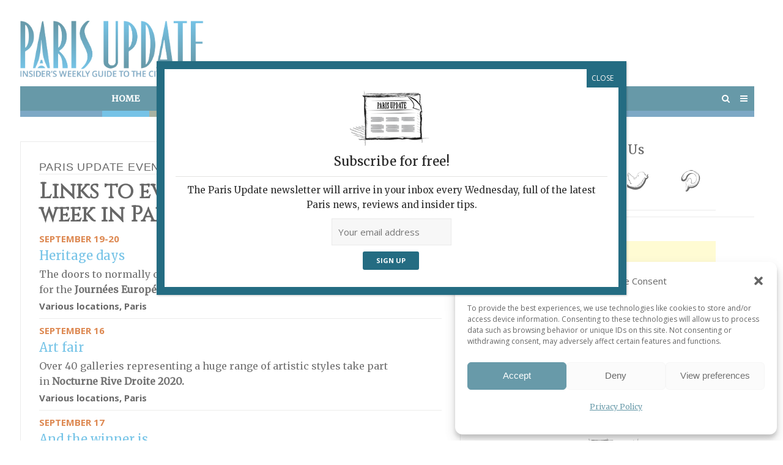

--- FILE ---
content_type: text/html; charset=UTF-8
request_url: https://www.parisupdate.com/paris-update-events-16-09-2020/
body_size: 24902
content:
<!DOCTYPE html>
<html lang="en-US">
<head>
	<meta charset="UTF-8">
	<meta name="viewport" content="width=device-width, initial-scale=1">
	<link rel="profile" href="http://gmpg.org/xfn/11">
	<link rel="pingback" href="https://www.parisupdate.com/xmlrpc.php">
	  
	  
	 
<!-- Global site tag (gtag.js) - Google Analytics -->
<script type="text/plain" data-service="google-analytics" data-category="statistics" async data-cmplz-src="https://www.googletagmanager.com/gtag/js?id=UA-8024044-1"></script>
<script>
  window.dataLayer = window.dataLayer || [];
  function gtag(){dataLayer.push(arguments);}
  gtag('js', new Date());

  gtag('config', 'UA-8024044-1');
</script>
	
	
	
<script src="//static.getclicky.com/js" type="text/javascript"></script>
<script type="text/javascript">try{ clicky.init(101054225); }catch(e){}</script>
<meta name='robots' content='index, follow, max-image-preview:large, max-snippet:-1, max-video-preview:-1' />

	<!-- This site is optimized with the Yoast SEO plugin v26.6 - https://yoast.com/wordpress/plugins/seo/ -->
	<title>Paris Update Events 16.09.2020 | Paris Update</title>
<link data-rocket-preload as="style" href="https://fonts.googleapis.com/css?family=Vidaloka%7CCinzel%7CMontserrat%3A400%2C700%7COpen%20Sans%3A300%2C400%2C700%2C300italic%2C400italic%2C700italic%7CMerriweather&#038;subset=latin%2Clatin-ext&#038;display=swap" rel="preload">
<link href="https://fonts.googleapis.com/css?family=Vidaloka%7CCinzel%7CMontserrat%3A400%2C700%7COpen%20Sans%3A300%2C400%2C700%2C300italic%2C400italic%2C700italic%7CMerriweather&#038;subset=latin%2Clatin-ext&#038;display=swap" media="print" onload="this.media=&#039;all&#039;" rel="stylesheet">
<noscript data-wpr-hosted-gf-parameters=""><link rel="stylesheet" href="https://fonts.googleapis.com/css?family=Vidaloka%7CCinzel%7CMontserrat%3A400%2C700%7COpen%20Sans%3A300%2C400%2C700%2C300italic%2C400italic%2C700italic%7CMerriweather&#038;subset=latin%2Clatin-ext&#038;display=swap"></noscript>
	<link rel="canonical" href="https://www.parisupdate.com/paris-update-events-16-09-2020/" />
	<meta property="og:locale" content="en_US" />
	<meta property="og:type" content="article" />
	<meta property="og:title" content="Paris Update Events 16.09.2020 | Paris Update" />
	<meta property="og:description" content="September 19-20 Heritage days The doors to normally closed monuments and other buildings open to the public for the Journées Européennes du Patrimoine.  Various locations, Paris September 16 Art fair Over 40 galleries representing a huge range of artistic styles [&hellip;]" />
	<meta property="og:url" content="https://www.parisupdate.com/paris-update-events-16-09-2020/" />
	<meta property="og:site_name" content="Paris Update" />
	<meta property="article:publisher" content="https://www.facebook.com/parisupdate" />
	<meta property="article:published_time" content="2020-09-16T07:55:13+00:00" />
	<meta property="article:modified_time" content="2020-09-16T07:55:51+00:00" />
	<meta property="og:image" content="https://www.parisupdate.com/wp-content/uploads/2020/09/15-sept.jpg" />
	<meta name="author" content="Emma Hussain" />
	<meta name="twitter:card" content="summary_large_image" />
	<meta name="twitter:creator" content="@ParisUpdatecom" />
	<meta name="twitter:site" content="@ParisUpdatecom" />
	<meta name="twitter:label1" content="Written by" />
	<meta name="twitter:data1" content="Emma Hussain" />
	<meta name="twitter:label2" content="Est. reading time" />
	<meta name="twitter:data2" content="2 minutes" />
	<script type="application/ld+json" class="yoast-schema-graph">{"@context":"https://schema.org","@graph":[{"@type":"WebPage","@id":"https://www.parisupdate.com/paris-update-events-16-09-2020/","url":"https://www.parisupdate.com/paris-update-events-16-09-2020/","name":"Paris Update Events 16.09.2020 | Paris Update","isPartOf":{"@id":"https://www.parisupdate.com/#website"},"primaryImageOfPage":{"@id":"https://www.parisupdate.com/paris-update-events-16-09-2020/#primaryimage"},"image":{"@id":"https://www.parisupdate.com/paris-update-events-16-09-2020/#primaryimage"},"thumbnailUrl":"https://www.parisupdate.com/wp-content/uploads/2020/09/15-sept.jpg","datePublished":"2020-09-16T07:55:13+00:00","dateModified":"2020-09-16T07:55:51+00:00","author":{"@id":"https://www.parisupdate.com/#/schema/person/21e105c2573a3abfe5409e7b1e8febbc"},"breadcrumb":{"@id":"https://www.parisupdate.com/paris-update-events-16-09-2020/#breadcrumb"},"inLanguage":"en-US","potentialAction":[{"@type":"ReadAction","target":["https://www.parisupdate.com/paris-update-events-16-09-2020/"]}]},{"@type":"ImageObject","inLanguage":"en-US","@id":"https://www.parisupdate.com/paris-update-events-16-09-2020/#primaryimage","url":"https://www.parisupdate.com/wp-content/uploads/2020/09/15-sept.jpg","contentUrl":"https://www.parisupdate.com/wp-content/uploads/2020/09/15-sept.jpg","width":560,"height":315},{"@type":"BreadcrumbList","@id":"https://www.parisupdate.com/paris-update-events-16-09-2020/#breadcrumb","itemListElement":[{"@type":"ListItem","position":1,"name":"Home","item":"https://www.parisupdate.com/"},{"@type":"ListItem","position":2,"name":"Paris Update Events 16.09.2020"}]},{"@type":"WebSite","@id":"https://www.parisupdate.com/#website","url":"https://www.parisupdate.com/","name":"Paris Update","description":"Insider&#039;s Weekly Guide of the City of Light","potentialAction":[{"@type":"SearchAction","target":{"@type":"EntryPoint","urlTemplate":"https://www.parisupdate.com/?s={search_term_string}"},"query-input":{"@type":"PropertyValueSpecification","valueRequired":true,"valueName":"search_term_string"}}],"inLanguage":"en-US"},{"@type":"Person","@id":"https://www.parisupdate.com/#/schema/person/21e105c2573a3abfe5409e7b1e8febbc","name":"Emma Hussain","description":"Emma Hussain is an International Relations and French student from the UK, currently interning in Paris for her year abroad. She plans to spend this year honing her journalistic skills and eating baguettes.","url":"https://www.parisupdate.com/author/emma/"}]}</script>
	<!-- / Yoast SEO plugin. -->


<link rel='dns-prefetch' href='//static.addtoany.com' />
<link rel='dns-prefetch' href='//fonts.googleapis.com' />
<link href='https://fonts.gstatic.com' crossorigin rel='preconnect' />
<link rel="alternate" type="application/rss+xml" title="Paris Update &raquo; Feed" href="https://www.parisupdate.com/feed/" />
<link rel="alternate" type="application/rss+xml" title="Paris Update &raquo; Comments Feed" href="https://www.parisupdate.com/comments/feed/" />
<script type="text/javascript" id="wpp-js" src="https://www.parisupdate.com/wp-content/plugins/wordpress-popular-posts/assets/js/wpp.min.js?ver=7.3.6" data-sampling="0" data-sampling-rate="100" data-api-url="https://www.parisupdate.com/wp-json/wordpress-popular-posts" data-post-id="25589" data-token="4c1234c34e" data-lang="0" data-debug="0"></script>
<link rel="alternate" type="application/rss+xml" title="Paris Update &raquo; Paris Update Events 16.09.2020 Comments Feed" href="https://www.parisupdate.com/paris-update-events-16-09-2020/feed/" />
<link rel="alternate" title="oEmbed (JSON)" type="application/json+oembed" href="https://www.parisupdate.com/wp-json/oembed/1.0/embed?url=https%3A%2F%2Fwww.parisupdate.com%2Fparis-update-events-16-09-2020%2F" />
<link rel="alternate" title="oEmbed (XML)" type="text/xml+oembed" href="https://www.parisupdate.com/wp-json/oembed/1.0/embed?url=https%3A%2F%2Fwww.parisupdate.com%2Fparis-update-events-16-09-2020%2F&#038;format=xml" />
<style id='wp-img-auto-sizes-contain-inline-css' type='text/css'>
img:is([sizes=auto i],[sizes^="auto," i]){contain-intrinsic-size:3000px 1500px}
/*# sourceURL=wp-img-auto-sizes-contain-inline-css */
</style>
<link rel='stylesheet' id='formidable-css' href='https://www.parisupdate.com/wp-content/plugins/formidable/css/formidableforms.css?ver=151131' type='text/css' media='all' />
<style id='wp-emoji-styles-inline-css' type='text/css'>

	img.wp-smiley, img.emoji {
		display: inline !important;
		border: none !important;
		box-shadow: none !important;
		height: 1em !important;
		width: 1em !important;
		margin: 0 0.07em !important;
		vertical-align: -0.1em !important;
		background: none !important;
		padding: 0 !important;
	}
/*# sourceURL=wp-emoji-styles-inline-css */
</style>
<style id='wp-block-library-inline-css' type='text/css'>
:root{--wp-block-synced-color:#7a00df;--wp-block-synced-color--rgb:122,0,223;--wp-bound-block-color:var(--wp-block-synced-color);--wp-editor-canvas-background:#ddd;--wp-admin-theme-color:#007cba;--wp-admin-theme-color--rgb:0,124,186;--wp-admin-theme-color-darker-10:#006ba1;--wp-admin-theme-color-darker-10--rgb:0,107,160.5;--wp-admin-theme-color-darker-20:#005a87;--wp-admin-theme-color-darker-20--rgb:0,90,135;--wp-admin-border-width-focus:2px}@media (min-resolution:192dpi){:root{--wp-admin-border-width-focus:1.5px}}.wp-element-button{cursor:pointer}:root .has-very-light-gray-background-color{background-color:#eee}:root .has-very-dark-gray-background-color{background-color:#313131}:root .has-very-light-gray-color{color:#eee}:root .has-very-dark-gray-color{color:#313131}:root .has-vivid-green-cyan-to-vivid-cyan-blue-gradient-background{background:linear-gradient(135deg,#00d084,#0693e3)}:root .has-purple-crush-gradient-background{background:linear-gradient(135deg,#34e2e4,#4721fb 50%,#ab1dfe)}:root .has-hazy-dawn-gradient-background{background:linear-gradient(135deg,#faaca8,#dad0ec)}:root .has-subdued-olive-gradient-background{background:linear-gradient(135deg,#fafae1,#67a671)}:root .has-atomic-cream-gradient-background{background:linear-gradient(135deg,#fdd79a,#004a59)}:root .has-nightshade-gradient-background{background:linear-gradient(135deg,#330968,#31cdcf)}:root .has-midnight-gradient-background{background:linear-gradient(135deg,#020381,#2874fc)}:root{--wp--preset--font-size--normal:16px;--wp--preset--font-size--huge:42px}.has-regular-font-size{font-size:1em}.has-larger-font-size{font-size:2.625em}.has-normal-font-size{font-size:var(--wp--preset--font-size--normal)}.has-huge-font-size{font-size:var(--wp--preset--font-size--huge)}.has-text-align-center{text-align:center}.has-text-align-left{text-align:left}.has-text-align-right{text-align:right}.has-fit-text{white-space:nowrap!important}#end-resizable-editor-section{display:none}.aligncenter{clear:both}.items-justified-left{justify-content:flex-start}.items-justified-center{justify-content:center}.items-justified-right{justify-content:flex-end}.items-justified-space-between{justify-content:space-between}.screen-reader-text{border:0;clip-path:inset(50%);height:1px;margin:-1px;overflow:hidden;padding:0;position:absolute;width:1px;word-wrap:normal!important}.screen-reader-text:focus{background-color:#ddd;clip-path:none;color:#444;display:block;font-size:1em;height:auto;left:5px;line-height:normal;padding:15px 23px 14px;text-decoration:none;top:5px;width:auto;z-index:100000}html :where(.has-border-color){border-style:solid}html :where([style*=border-top-color]){border-top-style:solid}html :where([style*=border-right-color]){border-right-style:solid}html :where([style*=border-bottom-color]){border-bottom-style:solid}html :where([style*=border-left-color]){border-left-style:solid}html :where([style*=border-width]){border-style:solid}html :where([style*=border-top-width]){border-top-style:solid}html :where([style*=border-right-width]){border-right-style:solid}html :where([style*=border-bottom-width]){border-bottom-style:solid}html :where([style*=border-left-width]){border-left-style:solid}html :where(img[class*=wp-image-]){height:auto;max-width:100%}:where(figure){margin:0 0 1em}html :where(.is-position-sticky){--wp-admin--admin-bar--position-offset:var(--wp-admin--admin-bar--height,0px)}@media screen and (max-width:600px){html :where(.is-position-sticky){--wp-admin--admin-bar--position-offset:0px}}

/*# sourceURL=wp-block-library-inline-css */
</style><style id='global-styles-inline-css' type='text/css'>
:root{--wp--preset--aspect-ratio--square: 1;--wp--preset--aspect-ratio--4-3: 4/3;--wp--preset--aspect-ratio--3-4: 3/4;--wp--preset--aspect-ratio--3-2: 3/2;--wp--preset--aspect-ratio--2-3: 2/3;--wp--preset--aspect-ratio--16-9: 16/9;--wp--preset--aspect-ratio--9-16: 9/16;--wp--preset--color--black: #000000;--wp--preset--color--cyan-bluish-gray: #abb8c3;--wp--preset--color--white: #ffffff;--wp--preset--color--pale-pink: #f78da7;--wp--preset--color--vivid-red: #cf2e2e;--wp--preset--color--luminous-vivid-orange: #ff6900;--wp--preset--color--luminous-vivid-amber: #fcb900;--wp--preset--color--light-green-cyan: #7bdcb5;--wp--preset--color--vivid-green-cyan: #00d084;--wp--preset--color--pale-cyan-blue: #8ed1fc;--wp--preset--color--vivid-cyan-blue: #0693e3;--wp--preset--color--vivid-purple: #9b51e0;--wp--preset--gradient--vivid-cyan-blue-to-vivid-purple: linear-gradient(135deg,rgb(6,147,227) 0%,rgb(155,81,224) 100%);--wp--preset--gradient--light-green-cyan-to-vivid-green-cyan: linear-gradient(135deg,rgb(122,220,180) 0%,rgb(0,208,130) 100%);--wp--preset--gradient--luminous-vivid-amber-to-luminous-vivid-orange: linear-gradient(135deg,rgb(252,185,0) 0%,rgb(255,105,0) 100%);--wp--preset--gradient--luminous-vivid-orange-to-vivid-red: linear-gradient(135deg,rgb(255,105,0) 0%,rgb(207,46,46) 100%);--wp--preset--gradient--very-light-gray-to-cyan-bluish-gray: linear-gradient(135deg,rgb(238,238,238) 0%,rgb(169,184,195) 100%);--wp--preset--gradient--cool-to-warm-spectrum: linear-gradient(135deg,rgb(74,234,220) 0%,rgb(151,120,209) 20%,rgb(207,42,186) 40%,rgb(238,44,130) 60%,rgb(251,105,98) 80%,rgb(254,248,76) 100%);--wp--preset--gradient--blush-light-purple: linear-gradient(135deg,rgb(255,206,236) 0%,rgb(152,150,240) 100%);--wp--preset--gradient--blush-bordeaux: linear-gradient(135deg,rgb(254,205,165) 0%,rgb(254,45,45) 50%,rgb(107,0,62) 100%);--wp--preset--gradient--luminous-dusk: linear-gradient(135deg,rgb(255,203,112) 0%,rgb(199,81,192) 50%,rgb(65,88,208) 100%);--wp--preset--gradient--pale-ocean: linear-gradient(135deg,rgb(255,245,203) 0%,rgb(182,227,212) 50%,rgb(51,167,181) 100%);--wp--preset--gradient--electric-grass: linear-gradient(135deg,rgb(202,248,128) 0%,rgb(113,206,126) 100%);--wp--preset--gradient--midnight: linear-gradient(135deg,rgb(2,3,129) 0%,rgb(40,116,252) 100%);--wp--preset--font-size--small: 13px;--wp--preset--font-size--medium: 20px;--wp--preset--font-size--large: 36px;--wp--preset--font-size--x-large: 42px;--wp--preset--spacing--20: 0.44rem;--wp--preset--spacing--30: 0.67rem;--wp--preset--spacing--40: 1rem;--wp--preset--spacing--50: 1.5rem;--wp--preset--spacing--60: 2.25rem;--wp--preset--spacing--70: 3.38rem;--wp--preset--spacing--80: 5.06rem;--wp--preset--shadow--natural: 6px 6px 9px rgba(0, 0, 0, 0.2);--wp--preset--shadow--deep: 12px 12px 50px rgba(0, 0, 0, 0.4);--wp--preset--shadow--sharp: 6px 6px 0px rgba(0, 0, 0, 0.2);--wp--preset--shadow--outlined: 6px 6px 0px -3px rgb(255, 255, 255), 6px 6px rgb(0, 0, 0);--wp--preset--shadow--crisp: 6px 6px 0px rgb(0, 0, 0);}:where(.is-layout-flex){gap: 0.5em;}:where(.is-layout-grid){gap: 0.5em;}body .is-layout-flex{display: flex;}.is-layout-flex{flex-wrap: wrap;align-items: center;}.is-layout-flex > :is(*, div){margin: 0;}body .is-layout-grid{display: grid;}.is-layout-grid > :is(*, div){margin: 0;}:where(.wp-block-columns.is-layout-flex){gap: 2em;}:where(.wp-block-columns.is-layout-grid){gap: 2em;}:where(.wp-block-post-template.is-layout-flex){gap: 1.25em;}:where(.wp-block-post-template.is-layout-grid){gap: 1.25em;}.has-black-color{color: var(--wp--preset--color--black) !important;}.has-cyan-bluish-gray-color{color: var(--wp--preset--color--cyan-bluish-gray) !important;}.has-white-color{color: var(--wp--preset--color--white) !important;}.has-pale-pink-color{color: var(--wp--preset--color--pale-pink) !important;}.has-vivid-red-color{color: var(--wp--preset--color--vivid-red) !important;}.has-luminous-vivid-orange-color{color: var(--wp--preset--color--luminous-vivid-orange) !important;}.has-luminous-vivid-amber-color{color: var(--wp--preset--color--luminous-vivid-amber) !important;}.has-light-green-cyan-color{color: var(--wp--preset--color--light-green-cyan) !important;}.has-vivid-green-cyan-color{color: var(--wp--preset--color--vivid-green-cyan) !important;}.has-pale-cyan-blue-color{color: var(--wp--preset--color--pale-cyan-blue) !important;}.has-vivid-cyan-blue-color{color: var(--wp--preset--color--vivid-cyan-blue) !important;}.has-vivid-purple-color{color: var(--wp--preset--color--vivid-purple) !important;}.has-black-background-color{background-color: var(--wp--preset--color--black) !important;}.has-cyan-bluish-gray-background-color{background-color: var(--wp--preset--color--cyan-bluish-gray) !important;}.has-white-background-color{background-color: var(--wp--preset--color--white) !important;}.has-pale-pink-background-color{background-color: var(--wp--preset--color--pale-pink) !important;}.has-vivid-red-background-color{background-color: var(--wp--preset--color--vivid-red) !important;}.has-luminous-vivid-orange-background-color{background-color: var(--wp--preset--color--luminous-vivid-orange) !important;}.has-luminous-vivid-amber-background-color{background-color: var(--wp--preset--color--luminous-vivid-amber) !important;}.has-light-green-cyan-background-color{background-color: var(--wp--preset--color--light-green-cyan) !important;}.has-vivid-green-cyan-background-color{background-color: var(--wp--preset--color--vivid-green-cyan) !important;}.has-pale-cyan-blue-background-color{background-color: var(--wp--preset--color--pale-cyan-blue) !important;}.has-vivid-cyan-blue-background-color{background-color: var(--wp--preset--color--vivid-cyan-blue) !important;}.has-vivid-purple-background-color{background-color: var(--wp--preset--color--vivid-purple) !important;}.has-black-border-color{border-color: var(--wp--preset--color--black) !important;}.has-cyan-bluish-gray-border-color{border-color: var(--wp--preset--color--cyan-bluish-gray) !important;}.has-white-border-color{border-color: var(--wp--preset--color--white) !important;}.has-pale-pink-border-color{border-color: var(--wp--preset--color--pale-pink) !important;}.has-vivid-red-border-color{border-color: var(--wp--preset--color--vivid-red) !important;}.has-luminous-vivid-orange-border-color{border-color: var(--wp--preset--color--luminous-vivid-orange) !important;}.has-luminous-vivid-amber-border-color{border-color: var(--wp--preset--color--luminous-vivid-amber) !important;}.has-light-green-cyan-border-color{border-color: var(--wp--preset--color--light-green-cyan) !important;}.has-vivid-green-cyan-border-color{border-color: var(--wp--preset--color--vivid-green-cyan) !important;}.has-pale-cyan-blue-border-color{border-color: var(--wp--preset--color--pale-cyan-blue) !important;}.has-vivid-cyan-blue-border-color{border-color: var(--wp--preset--color--vivid-cyan-blue) !important;}.has-vivid-purple-border-color{border-color: var(--wp--preset--color--vivid-purple) !important;}.has-vivid-cyan-blue-to-vivid-purple-gradient-background{background: var(--wp--preset--gradient--vivid-cyan-blue-to-vivid-purple) !important;}.has-light-green-cyan-to-vivid-green-cyan-gradient-background{background: var(--wp--preset--gradient--light-green-cyan-to-vivid-green-cyan) !important;}.has-luminous-vivid-amber-to-luminous-vivid-orange-gradient-background{background: var(--wp--preset--gradient--luminous-vivid-amber-to-luminous-vivid-orange) !important;}.has-luminous-vivid-orange-to-vivid-red-gradient-background{background: var(--wp--preset--gradient--luminous-vivid-orange-to-vivid-red) !important;}.has-very-light-gray-to-cyan-bluish-gray-gradient-background{background: var(--wp--preset--gradient--very-light-gray-to-cyan-bluish-gray) !important;}.has-cool-to-warm-spectrum-gradient-background{background: var(--wp--preset--gradient--cool-to-warm-spectrum) !important;}.has-blush-light-purple-gradient-background{background: var(--wp--preset--gradient--blush-light-purple) !important;}.has-blush-bordeaux-gradient-background{background: var(--wp--preset--gradient--blush-bordeaux) !important;}.has-luminous-dusk-gradient-background{background: var(--wp--preset--gradient--luminous-dusk) !important;}.has-pale-ocean-gradient-background{background: var(--wp--preset--gradient--pale-ocean) !important;}.has-electric-grass-gradient-background{background: var(--wp--preset--gradient--electric-grass) !important;}.has-midnight-gradient-background{background: var(--wp--preset--gradient--midnight) !important;}.has-small-font-size{font-size: var(--wp--preset--font-size--small) !important;}.has-medium-font-size{font-size: var(--wp--preset--font-size--medium) !important;}.has-large-font-size{font-size: var(--wp--preset--font-size--large) !important;}.has-x-large-font-size{font-size: var(--wp--preset--font-size--x-large) !important;}
/*# sourceURL=global-styles-inline-css */
</style>

<style id='classic-theme-styles-inline-css' type='text/css'>
/*! This file is auto-generated */
.wp-block-button__link{color:#fff;background-color:#32373c;border-radius:9999px;box-shadow:none;text-decoration:none;padding:calc(.667em + 2px) calc(1.333em + 2px);font-size:1.125em}.wp-block-file__button{background:#32373c;color:#fff;text-decoration:none}
/*# sourceURL=/wp-includes/css/classic-themes.min.css */
</style>
<link rel='stylesheet' id='wp-components-css' href='https://www.parisupdate.com/wp-includes/css/dist/components/style.min.css?ver=6.9' type='text/css' media='all' />
<link rel='stylesheet' id='wp-preferences-css' href='https://www.parisupdate.com/wp-includes/css/dist/preferences/style.min.css?ver=6.9' type='text/css' media='all' />
<link rel='stylesheet' id='wp-block-editor-css' href='https://www.parisupdate.com/wp-includes/css/dist/block-editor/style.min.css?ver=6.9' type='text/css' media='all' />
<link rel='stylesheet' id='popup-maker-block-library-style-css' href='https://www.parisupdate.com/wp-content/plugins/popup-maker/dist/packages/block-library-style.css?ver=dbea705cfafe089d65f1' type='text/css' media='all' />
<link rel='stylesheet' id='sow-image-default-6ec9e3772f75-css' href='https://www.parisupdate.com/wp-content/uploads/siteorigin-widgets/sow-image-default-6ec9e3772f75.css?ver=6.9' type='text/css' media='all' />
<link rel='stylesheet' id='sow-image-default-8b5b6f678277-css' href='https://www.parisupdate.com/wp-content/uploads/siteorigin-widgets/sow-image-default-8b5b6f678277.css?ver=6.9' type='text/css' media='all' />
<link rel='stylesheet' id='cmplz-general-css' href='https://www.parisupdate.com/wp-content/plugins/complianz-gdpr/assets/css/cookieblocker.min.css?ver=1767610492' type='text/css' media='all' />
<link rel='stylesheet' id='wordpress-popular-posts-css-css' href='https://www.parisupdate.com/wp-content/plugins/wordpress-popular-posts/assets/css/wpp.css?ver=7.3.6' type='text/css' media='all' />

<link rel='stylesheet' id='spba-animate-css' href='https://www.parisupdate.com/wp-content/themes/themetrust-create/css/animate.min.css?ver=1.0' type='text/css' media='all' />
<link rel='stylesheet' id='jquery-background-video-css' href='https://www.parisupdate.com/wp-content/themes/themetrust-create/css/jquery.background-video.css?ver=6.9' type='text/css' media='all' />
<link rel='stylesheet' id='so_video_background-css' href='https://www.parisupdate.com/wp-content/themes/themetrust-create/css/so_video_background.css?ver=6.9' type='text/css' media='all' />
<link rel='stylesheet' id='slb_core-css' href='https://www.parisupdate.com/wp-content/plugins/simple-lightbox/client/css/app.css?ver=2.9.4' type='text/css' media='all' />
<link rel='stylesheet' id='simple-favorites-css' href='https://www.parisupdate.com/wp-content/plugins/favorites/assets/css/favorites.css?ver=2.3.6' type='text/css' media='all' />
<link rel='stylesheet' id='popup-maker-site-css' href='//www.parisupdate.com/wp-content/uploads/pum/pum-site-styles.css?generated=1755852803&#038;ver=1.21.5' type='text/css' media='all' />
<link rel='stylesheet' id='addtoany-css' href='https://www.parisupdate.com/wp-content/plugins/add-to-any/addtoany.min.css?ver=1.16' type='text/css' media='all' />
<link rel='stylesheet' id='chld_thm_cfg_parent-css' href='https://www.parisupdate.com/wp-content/themes/themetrust-create/style.css?ver=6.9' type='text/css' media='all' />
<link rel='stylesheet' id='create-style-css' href='https://www.parisupdate.com/wp-content/themes/parisupdate-create/style.css?ver=5' type='text/css' media='all' />
<link rel='stylesheet' id='create-owl-carousel-css' href='https://www.parisupdate.com/wp-content/themes/themetrust-create/css/owl.carousel.css?ver=1.3.3' type='text/css' media='all' />
<link rel='stylesheet' id='create-owl-theme-css' href='https://www.parisupdate.com/wp-content/themes/themetrust-create/css/owl.theme.css?ver=1.3.3' type='text/css' media='all' />
<link rel='stylesheet' id='create-prettyphoto-css' href='https://www.parisupdate.com/wp-content/themes/themetrust-create/css/prettyPhoto.css?ver=3.1.6' type='text/css' media='all' />
<link rel='stylesheet' id='superfish-css' href='https://www.parisupdate.com/wp-content/themes/themetrust-create/css/superfish.css?ver=1.7.5' type='text/css' media='all' />
<link rel='stylesheet' id='create-woocommerce-css' href='https://www.parisupdate.com/wp-content/themes/themetrust-create/css/woocommerce.css?ver=1.0' type='text/css' media='all' />
<link rel='stylesheet' id='create-font-awesome-css' href='https://www.parisupdate.com/wp-content/themes/themetrust-create/css/font-awesome.min.css?ver=4.0.3' type='text/css' media='all' />
<script type="text/javascript" id="addtoany-core-js-before">
/* <![CDATA[ */
window.a2a_config=window.a2a_config||{};a2a_config.callbacks=[];a2a_config.overlays=[];a2a_config.templates={};
a2a_config.icon_color="transparent,#777777";

//# sourceURL=addtoany-core-js-before
/* ]]> */
</script>
<script type="text/javascript" defer src="https://static.addtoany.com/menu/page.js" id="addtoany-core-js"></script>
<script type="text/javascript" src="https://www.parisupdate.com/wp-includes/js/jquery/jquery.min.js?ver=3.7.1" id="jquery-core-js"></script>
<script type="text/javascript" id="jquery-migrate-js-before">
/* <![CDATA[ */
jQuery.migrateMute = true;
//# sourceURL=jquery-migrate-js-before
/* ]]> */
</script>
<script type="text/javascript" src="https://www.parisupdate.com/wp-includes/js/jquery/jquery-migrate.min.js?ver=3.4.1" id="jquery-migrate-js"></script>
<script type="text/javascript" defer src="https://www.parisupdate.com/wp-content/plugins/add-to-any/addtoany.min.js?ver=1.1" id="addtoany-jquery-js"></script>
<script type="text/javascript" id="favorites-js-extra">
/* <![CDATA[ */
var favorites_data = {"ajaxurl":"https://www.parisupdate.com/wp-admin/admin-ajax.php","nonce":"a3d5ceccec","favorite":"Favorite \u003Ci class=\"sf-icon-star-empty\"\u003E\u003C/i\u003E","favorited":"Favorited \u003Ci class=\"sf-icon-star-full\"\u003E\u003C/i\u003E","includecount":"","indicate_loading":"","loading_text":"Loading","loading_image":"","loading_image_active":"","loading_image_preload":"","cache_enabled":"","button_options":{"button_type":"custom","custom_colors":false,"box_shadow":false,"include_count":false,"default":{"background_default":false,"border_default":false,"text_default":false,"icon_default":false,"count_default":false},"active":{"background_active":false,"border_active":false,"text_active":false,"icon_active":false,"count_active":false}},"authentication_modal_content":"\u003Cp\u003EPlease login to add favorites.\u003C/p\u003E\u003Cp\u003E\u003Ca href=\"#\" data-favorites-modal-close\u003EDismiss this notice\u003C/a\u003E\u003C/p\u003E","authentication_redirect":"","dev_mode":"","logged_in":"","user_id":"0","authentication_redirect_url":"https://www.parisupdate.com/wp-login.php"};
//# sourceURL=favorites-js-extra
/* ]]> */
</script>
<script type="text/javascript" src="https://www.parisupdate.com/wp-content/plugins/favorites/assets/js/favorites.min.js?ver=2.3.6" id="favorites-js"></script>
<script type="text/javascript" src="https://www.parisupdate.com/wp-content/themes/themetrust-create/js/imagesloaded.js?ver=3.1.6" id="create-imagesloaded-js"></script>
<link rel="https://api.w.org/" href="https://www.parisupdate.com/wp-json/" /><link rel="alternate" title="JSON" type="application/json" href="https://www.parisupdate.com/wp-json/wp/v2/posts/25589" /><link rel="EditURI" type="application/rsd+xml" title="RSD" href="https://www.parisupdate.com/xmlrpc.php?rsd" />
<meta name="generator" content="WordPress 6.9" />
<link rel='shortlink' href='https://www.parisupdate.com/?p=25589' />
			<style>.cmplz-hidden {
					display: none !important;
				}</style>            <style id="wpp-loading-animation-styles">@-webkit-keyframes bgslide{from{background-position-x:0}to{background-position-x:-200%}}@keyframes bgslide{from{background-position-x:0}to{background-position-x:-200%}}.wpp-widget-block-placeholder,.wpp-shortcode-placeholder{margin:0 auto;width:60px;height:3px;background:#dd3737;background:linear-gradient(90deg,#dd3737 0%,#571313 10%,#dd3737 100%);background-size:200% auto;border-radius:3px;-webkit-animation:bgslide 1s infinite linear;animation:bgslide 1s infinite linear}</style>
            					<link rel="shortcut icon" href="https://www.parisupdate.com/wp-content/uploads/2023/05/PU-favicon.png" />
				<meta name="generator" content="create  2.0" />

		<!--[if IE 8]>
		<link rel="stylesheet" href="https://www.parisupdate.com/wp-content/themes/themetrust-create/css/ie8.css" type="text/css" media="screen" />
		<![endif]-->
		<!--[if IE]><script src="http://html5shiv.googlecode.com/svn/trunk/html5.js"></script><![endif]-->

		
		<style>

							body #primary header.main .inner { text-align: left !important; }
			
							body #primary header.main .inner * { color: #ffffff; }
			
			
						body { color: #333333; }
			
						.entry-content a, .entry-content a:visited { color: #39a9dc; }
			
						.entry-content a:hover { color: #49678d; }
			
						.button, a.button, a.button:active, a.button:visited, #footer a.button, #searchsubmit, input[type="submit"], a.post-edit-link, a.tt-button, .pagination a, .pagination span, .woocommerce nav.woocommerce-pagination ul li a, .woocommerce nav.woocommerce-pagination ul li span, .wpforms-form input[type=submit], .wpforms-form button[type=submit] { background-color: #246c82 !important; }
			
						.button, a.button, a.button:active, a.button:visited, #footer a.button, #searchsubmit, input[type="submit"], a.post-edit-link, a.tt-button, .pagination a, .pagination span, .woocommerce nav.woocommerce-pagination ul li a, .woocommerce nav.woocommerce-pagination ul li span, .wpforms-form input[type=submit], .wpforms-form button[type=submit] { color: #ffffff !important; }
			
			
						#site-header.sticky, #site-header.sticky .header-search { background-color: #2a6c81; }
			
						.cart-count { background-color: #246c82; }
			
							.main-nav ul li,
				.secondary-nav span,
				.secondary-nav a { color: #ffffff !important; }
			
			
							.menu-toggle.open:hover,
				.main-nav ul li:hover,
				.main-nav ul li.active,
				.secondary-nav a:hover,
				.secondary-nav span:hover,
				.main-nav ul li.current,
				.main-nav ul li.current-cat,
				.main-nav ul li.current_page_item,
				.main-nav ul li.current-menu-item,
				.main-nav ul li.current-post-ancestor,
				.single-post .main-nav ul li.current_page_parent,
				.main-nav ul li.current-category-parent,
				.main-nav ul li.current-category-ancestor,
				.main-nav ul li.current-portfolio-ancestor,
				.main-nav ul li.current-projects-ancestor { color: #ffffff !important;}

			
			
			
			
			
			
			
			
							.main-nav ul.sf-menu li ul { background-color: #ffffff; }
			
							.main-nav ul ul li, .sticky .main-nav ul ul li { color: #404040 !important; }
			
							.main-nav ul ul li:hover,
				.sticky .main-nav ul ul li:hover { color: #898989 !important; }
			
			
							#slide-panel { background-color: #246c83; }
			
							#slide-panel * { color: #ffffff; }
			
							#slide-panel a { color: #ffffff; }
				#slide-panel nav li { color: #ffffff; }
				#slide-panel .menu-toggle.close { color: #ffffff; }
			
							#slide-panel a:hover { color: #000000; }
				#slide-panel .menu-toggle.close:hover { color: #000000; }
			
							#slide-panel nav li { border-bottom: 1px solid #ffffff; }
				#slide-panel nav ul li:last-child { border: none; }
			
			
			
							#footer { background-color: #246c82; }
			
							#footer * { color: #ffffff !important; }
			
							#footer .widget-title { color: #ffffff !important; }
			
							#footer a { color: #ffffff !important; }
			
							#footer a:hover { color: #d3d3d3 !important; }
			
			
			

		
							#logo .site-title img { max-width: 300px; }
			
							#site-header.main.light #logo .site-title img { max-width: 427px; }
			
			
			
			
		
			
							header.entry-header.main * { color: #191919 !important; }
			
			
		
			
							#site-header.sticky .inside .nav-holder { height: 60px !important; }
				#site-header.sticky #logo { height: 60px !important; }
				#site-header.sticky .nav-holder,
				#site-header.sticky .main-nav ul > li,
				#site-header.sticky .main-nav ul > li > a,
				#site-header.sticky .main-nav ul > li > span,
				#site-header.sticky .secondary-nav a,
				#site-header.sticky .secondary-nav span  { line-height: 60px; height: 60px;}
			
			
		
		
		</style>

					<!-- ThemeTrust Google Font Picker -->
															
					<style type="text/css">p { 
												font-family: 'Merriweather'; 
						 font-weight: 200; font-size: 16pxpx;					}</style>

									<!-- ThemeTrust Google Font Picker -->
															
					<style type="text/css">.site-main h1 { 
												font-family: 'Merriweather'; 
											}</style>

									<!-- ThemeTrust Google Font Picker -->
															
					<style type="text/css">.site-main h2 { 
												font-family: 'Cinzel'; 
											}</style>

									<!-- ThemeTrust Google Font Picker -->
															
					<style type="text/css">.site-main h3 { 
												font-family: 'Merriweather'; 
											}</style>

									
					<style type="text/css">.site-main h6 { 
											}</style>

									<!-- ThemeTrust Google Font Picker -->
															
					<style type="text/css">li { 
												font-family: 'Merriweather'; 
						 font-weight: 200; font-size: 16px;					}</style>

				<link rel="icon" href="https://www.parisupdate.com/wp-content/uploads/2020/09/cropped-ParisUpdateFavicon200-32x32.jpg" sizes="32x32" />
<link rel="icon" href="https://www.parisupdate.com/wp-content/uploads/2020/09/cropped-ParisUpdateFavicon200-192x192.jpg" sizes="192x192" />
<link rel="apple-touch-icon" href="https://www.parisupdate.com/wp-content/uploads/2020/09/cropped-ParisUpdateFavicon200-180x180.jpg" />
<meta name="msapplication-TileImage" content="https://www.parisupdate.com/wp-content/uploads/2020/09/cropped-ParisUpdateFavicon200-270x270.jpg" />

<meta name="generator" content="WP Rocket 3.20.2" data-wpr-features="wpr_desktop" /></head>

<body data-cmplz=1 class="wp-singular post-template-default single single-post postid-25589 single-format-standard wp-theme-themetrust-create wp-child-theme-parisupdate-create chrome osx  top-header stacked-header" >

		<div data-rocket-location-hash="46b4ede3f718cc8adf18ad218f1f0a50" id="scroll-to-top"><span></span></div>
		<!-- Slide Panel -->
	<div data-rocket-location-hash="563304dbeee8f82cc4e1dd2500cf9630" id="slide-panel">
		<div data-rocket-location-hash="5eae4ba227da6608cfc91705ab91838e" class="hidden-scroll">
			<div data-rocket-location-hash="efe3be737d1b4c6ebd3e2fc4b7b19e9d" class="inner has-mobile-menu">
				<nav id="slide-main-menu" class="menu-slide-panel-desktop-container"><ul id="menu-slide-panel-desktop" class="collapse sidebar"><li id="menu-item-6113" class="menu-item menu-item-type-post_type menu-item-object-page menu-item-6113"><a href="https://www.parisupdate.com/about/">About</a></li>
<li id="menu-item-6116" class="menu-item menu-item-type-post_type menu-item-object-page menu-item-6116"><a href="https://www.parisupdate.com/subscribe/">Subscribe</a></li>
<li id="menu-item-8304" class="menu-item menu-item-type-post_type menu-item-object-page menu-item-8304"><a href="https://www.parisupdate.com/support-paris-update/">Support Paris Update</a></li>
<li id="menu-item-6114" class="menu-item menu-item-type-post_type menu-item-object-page menu-item-6114"><a href="https://www.parisupdate.com/contact/">Contact</a></li>
<li id="menu-item-6115" class="menu-item menu-item-type-post_type menu-item-object-page menu-item-6115"><a href="https://www.parisupdate.com/partners/">Partners</a></li>
</ul></nav>
				<nav id="slide-mobile-menu" class="menu-mobile-container"><ul id="menu-mobile" class="collapse sidebar"><li id="menu-item-8308" class="menu-item menu-item-type-post_type menu-item-object-page menu-item-has-children menu-item-8308"><a href="https://www.parisupdate.com/art-culture/">Art &#038; Culture</a>
<ul class="sub-menu">
	<li id="menu-item-8320" class="menu-item menu-item-type-taxonomy menu-item-object-category menu-item-8320"><a href="https://www.parisupdate.com/category/exhibitions/">Exhibitions</a></li>
	<li id="menu-item-34929" class="menu-item menu-item-type-post_type menu-item-object-page menu-item-34929"><a href="https://www.parisupdate.com/upcoming-exhibitions/">Current &#038; Upcoming Exhibitions</a></li>
	<li id="menu-item-8326" class="menu-item menu-item-type-taxonomy menu-item-object-category menu-item-8326"><a href="https://www.parisupdate.com/category/museums/">Museums</a></li>
	<li id="menu-item-8317" class="menu-item menu-item-type-taxonomy menu-item-object-category menu-item-8317"><a href="https://www.parisupdate.com/category/books/">Books</a></li>
	<li id="menu-item-8322" class="menu-item menu-item-type-taxonomy menu-item-object-category menu-item-8322"><a href="https://www.parisupdate.com/category/film/">Film</a></li>
	<li id="menu-item-8327" class="menu-item menu-item-type-taxonomy menu-item-object-category menu-item-8327"><a href="https://www.parisupdate.com/category/music/">Music</a></li>
	<li id="menu-item-8334" class="menu-item menu-item-type-taxonomy menu-item-object-category menu-item-8334"><a href="https://www.parisupdate.com/category/theater-dance/">Theater &amp; Dance</a></li>
	<li id="menu-item-8336" class="menu-item menu-item-type-taxonomy menu-item-object-category menu-item-8336"><a href="https://www.parisupdate.com/category/flashnewsart/">What&rsquo;s New Art&#038;Culture</a></li>
</ul>
</li>
<li id="menu-item-8309" class="menu-item menu-item-type-post_type menu-item-object-page menu-item-has-children menu-item-8309"><a href="https://www.parisupdate.com/eat-drink/">Eat &#038; Drink</a>
<ul class="sub-menu">
	<li id="menu-item-8329" class="menu-item menu-item-type-taxonomy menu-item-object-category menu-item-8329"><a href="https://www.parisupdate.com/category/restaurants/">Restaurants</a></li>
	<li id="menu-item-8316" class="menu-item menu-item-type-taxonomy menu-item-object-category menu-item-8316"><a href="https://www.parisupdate.com/category/bars/">Bars</a></li>
	<li id="menu-item-8341" class="menu-item menu-item-type-taxonomy menu-item-object-category menu-item-8341"><a href="https://www.parisupdate.com/category/wine/">Wine</a></li>
	<li id="menu-item-8342" class="menu-item menu-item-type-taxonomy menu-item-object-category menu-item-8342"><a href="https://www.parisupdate.com/category/food-shops/">Food Shops</a></li>
	<li id="menu-item-8337" class="menu-item menu-item-type-taxonomy menu-item-object-category menu-item-8337"><a href="https://www.parisupdate.com/category/flashnewsrestau/">What&rsquo;s New Eating&#038;Drinking</a></li>
</ul>
</li>
<li id="menu-item-8307" class="menu-item menu-item-type-post_type menu-item-object-page menu-item-has-children menu-item-8307"><a href="https://www.parisupdate.com/potpourri/">Potpourri</a>
<ul class="sub-menu">
	<li id="menu-item-8318" class="menu-item menu-item-type-taxonomy menu-item-object-category menu-item-8318"><a href="https://www.parisupdate.com/category/cest-ironique/">C&rsquo;est Ironique!</a></li>
	<li id="menu-item-8328" class="menu-item menu-item-type-taxonomy menu-item-object-category menu-item-8328"><a href="https://www.parisupdate.com/category/only-in-paris/">Only in Paris</a></li>
	<li id="menu-item-8333" class="menu-item menu-item-type-taxonomy menu-item-object-category menu-item-8333"><a href="https://www.parisupdate.com/category/tales-of-la-ville/">Tales of la Ville</a></li>
	<li id="menu-item-8338" class="menu-item menu-item-type-taxonomy menu-item-object-category menu-item-8338"><a href="https://www.parisupdate.com/category/what-new-ohlala/">What&rsquo;s New Oh là là</a></li>
</ul>
</li>
<li id="menu-item-8306" class="menu-item menu-item-type-post_type menu-item-object-page menu-item-has-children menu-item-8306"><a href="https://www.parisupdate.com/visiting-paris/">Visiting Paris</a>
<ul class="sub-menu">
	<li id="menu-item-8323" class="menu-item menu-item-type-taxonomy menu-item-object-category menu-item-8323"><a href="https://www.parisupdate.com/category/hotels/">Hotels &amp; Short-term Rentals</a></li>
	<li id="menu-item-8343" class="menu-item menu-item-type-taxonomy menu-item-object-category menu-item-8343"><a href="https://www.parisupdate.com/category/shopping/">Shopping</a></li>
	<li id="menu-item-8330" class="menu-item menu-item-type-taxonomy menu-item-object-category menu-item-8330"><a href="https://www.parisupdate.com/category/secret-paris/">Secret Paris</a></li>
	<li id="menu-item-8340" class="menu-item menu-item-type-taxonomy menu-item-object-category menu-item-8340"><a href="https://www.parisupdate.com/category/whats-new-visting/">What&rsquo;s New VisitingParis</a></li>
</ul>
</li>
<li id="menu-item-8305" class="menu-item menu-item-type-post_type menu-item-object-page menu-item-has-children menu-item-8305"><a href="https://www.parisupdate.com/living-in-paris/">Living in Paris</a>
<ul class="sub-menu">
	<li id="menu-item-8331" class="menu-item menu-item-type-taxonomy menu-item-object-category menu-item-8331"><a href="https://www.parisupdate.com/category/shopping/">Shopping</a></li>
	<li id="menu-item-8332" class="menu-item menu-item-type-taxonomy menu-item-object-category menu-item-8332"><a href="https://www.parisupdate.com/category/sports-leisure/">Sports &amp; Leisure</a></li>
	<li id="menu-item-8324" class="menu-item menu-item-type-taxonomy menu-item-object-category menu-item-8324"><a href="https://www.parisupdate.com/category/housing/">Housing</a></li>
	<li id="menu-item-8325" class="menu-item menu-item-type-taxonomy menu-item-object-category menu-item-8325"><a href="https://www.parisupdate.com/category/whats-new-living/">What&rsquo;s New Living</a></li>
</ul>
</li>
<li id="menu-item-8310" class="menu-item menu-item-type-post_type menu-item-object-page menu-item-has-children menu-item-8310"><a href="https://www.parisupdate.com/outings/">Outings</a>
<ul class="sub-menu">
	<li id="menu-item-8319" class="menu-item menu-item-type-taxonomy menu-item-object-category menu-item-8319"><a href="https://www.parisupdate.com/category/daytrips/">Daytrips From Paris</a></li>
	<li id="menu-item-8335" class="menu-item menu-item-type-taxonomy menu-item-object-category menu-item-8335"><a href="https://www.parisupdate.com/category/tours/">Tours</a></li>
	<li id="menu-item-8321" class="menu-item menu-item-type-taxonomy menu-item-object-category menu-item-8321"><a href="https://www.parisupdate.com/category/farther-afield/">Farther Afield</a></li>
	<li id="menu-item-8339" class="menu-item menu-item-type-taxonomy menu-item-object-category menu-item-8339"><a href="https://www.parisupdate.com/category/whats-new-outings/">What&rsquo;s New Outings</a></li>
</ul>
</li>
<li id="menu-item-8311" class="menu-item menu-item-type-post_type menu-item-object-page menu-item-8311"><a href="https://www.parisupdate.com/about/">About</a></li>
<li id="menu-item-8315" class="menu-item menu-item-type-post_type menu-item-object-page menu-item-8315"><a href="https://www.parisupdate.com/subscribe/">Subscribe</a></li>
<li id="menu-item-8313" class="menu-item menu-item-type-post_type menu-item-object-page menu-item-8313"><a href="https://www.parisupdate.com/support-paris-update/">Support Paris Update</a></li>
<li id="menu-item-8314" class="menu-item menu-item-type-post_type menu-item-object-page menu-item-8314"><a href="https://www.parisupdate.com/partners/">Partners</a></li>
<li id="menu-item-8312" class="menu-item menu-item-type-post_type menu-item-object-page menu-item-8312"><a href="https://www.parisupdate.com/contact/">Contact</a></li>
</ul></nav>
												<form role="search" method="get" id="searchform" class="searchform clear" action="https://www.parisupdate.com/">
														<input type="text" placeholder="Type and press enter to search." name="s" id="s" />
						</form>
			</div><!-- .inner -->
			
			
		</div>
		<span id="menu-toggle-close" class="menu-toggle right close slide" data-target="slide-panel"><span></span></span>
	</div><!-- /slide-panel-->
	

<div data-rocket-location-hash="55850677bf41b6cf0bbd82f79e1d22da" id="site-wrap">
<div data-rocket-location-hash="5caadb134f3ca7f19630d1cc73e72de4" id="main-container">
							<header data-rocket-location-hash="5cd718e3cb074775cfbd41201824937b" id="site-header" class="main dark">
								<div id="header-search" class="header-search">
					<div class="inside">
						<div class="form-wrap">
						<form role="search" method="get" id="searchform" class="searchform clear" action="https://www.parisupdate.com/">
														<input type="text" placeholder="Type and press enter to search." name="s" id="s" />
							<span id="search-toggle-close" class="search-toggle right close" data-target="header-search" ></span>
						</form>

						</div>
					</div>
				</div>
								<div class="logo-and-nav clearfix">

															
					<div id="logo" class="">
											<h2 class="site-title"><a href="https://www.parisupdate.com"><img src="https://www.parisupdate.com/wp-content/uploads/2017/04/ParisUpdateLogo-1.png" alt="Paris Update" /></a></h2>
					
											<h2 class="site-title sticky"><a href="https://www.parisupdate.com">Paris Update</a></h2>
										</div>
                    



					
                 	<div class="nav-holder bleu">   

						<div class="main-nav">
						<ul id="menu-menu-principal" class="main-menu sf-menu"><li id="menu-item-8048" class="menu-item menu-item-type-post_type menu-item-object-page menu-item-home menu-item-8048 depth-0"><a href="https://www.parisupdate.com/" class="link link-depth-0"><span>Home</span></a></li>
<li id="menu-item-6372" class="menu-item menu-item-type-post_type menu-item-object-page menu-item-has-children menu-item-6372 depth-0"><a href="https://www.parisupdate.com/art-culture/" class="link link-depth-0"><span>Art &#038; Culture</span></a>
<ul class="sub-menu">
	<li id="menu-item-5880" class="menu-item menu-item-type-taxonomy menu-item-object-category menu-item-5880 depth-1"><a href="https://www.parisupdate.com/category/exhibitions/" class="link link-depth-1"><span>Exhibitions</span></a></li>
	<li id="menu-item-34928" class="menu-item menu-item-type-post_type menu-item-object-page menu-item-34928 depth-1"><a href="https://www.parisupdate.com/upcoming-exhibitions/" class="link link-depth-1"><span>Current &#038; Upcoming Exhibitions</span></a></li>
	<li id="menu-item-5882" class="menu-item menu-item-type-taxonomy menu-item-object-category menu-item-5882 depth-1"><a href="https://www.parisupdate.com/category/museums/" class="link link-depth-1"><span>Museums</span></a></li>
	<li id="menu-item-5883" class="menu-item menu-item-type-taxonomy menu-item-object-category menu-item-5883 depth-1"><a href="https://www.parisupdate.com/category/music/" class="link link-depth-1"><span>Music</span></a></li>
	<li id="menu-item-5881" class="menu-item menu-item-type-taxonomy menu-item-object-category menu-item-5881 depth-1"><a href="https://www.parisupdate.com/category/film/" class="link link-depth-1"><span>Film</span></a></li>
	<li id="menu-item-5884" class="menu-item menu-item-type-taxonomy menu-item-object-category menu-item-5884 depth-1"><a href="https://www.parisupdate.com/category/theater-dance/" class="link link-depth-1"><span>Theater &amp; Dance</span></a></li>
	<li id="menu-item-5879" class="menu-item menu-item-type-taxonomy menu-item-object-category menu-item-5879 depth-1"><a href="https://www.parisupdate.com/category/books/" class="link link-depth-1"><span>Books</span></a></li>
	<li id="menu-item-5885" class="menu-item menu-item-type-taxonomy menu-item-object-category menu-item-5885 depth-1"><a href="https://www.parisupdate.com/category/flashnewsart/" class="link link-depth-1"><span>What&rsquo;s New</span></a></li>
</ul>
</li>
<li id="menu-item-6363" class="menu-item menu-item-type-post_type menu-item-object-page menu-item-has-children menu-item-6363 depth-0"><a href="https://www.parisupdate.com/eat-drink/" class="link link-depth-0"><span>Eat &#038; Drink</span></a>
<ul class="sub-menu">
	<li id="menu-item-5889" class="menu-item menu-item-type-taxonomy menu-item-object-category menu-item-5889 depth-1"><a href="https://www.parisupdate.com/category/restaurants/" class="link link-depth-1"><span>Restaurants</span></a></li>
	<li id="menu-item-8778" class="menu-item menu-item-type-post_type menu-item-object-page menu-item-8778 depth-1"><a href="https://www.parisupdate.com/favorite-restaurants-by-arrondissement/" class="link link-depth-1"><span>Favorite Restaurants<br>by Arrondissement</span></a></li>
	<li id="menu-item-5887" class="menu-item menu-item-type-taxonomy menu-item-object-category menu-item-5887 depth-1"><a href="https://www.parisupdate.com/category/bars/" class="link link-depth-1"><span>Bars</span></a></li>
	<li id="menu-item-5903" class="menu-item menu-item-type-taxonomy menu-item-object-category menu-item-5903 depth-1"><a href="https://www.parisupdate.com/category/wine/" class="link link-depth-1"><span>Wine</span></a></li>
	<li id="menu-item-5888" class="menu-item menu-item-type-taxonomy menu-item-object-category menu-item-5888 depth-1"><a href="https://www.parisupdate.com/category/food-shops/" class="link link-depth-1"><span>Food Shops</span></a></li>
	<li id="menu-item-5890" class="menu-item menu-item-type-taxonomy menu-item-object-category menu-item-5890 depth-1"><a href="https://www.parisupdate.com/category/flashnewsrestau/" class="link link-depth-1"><span>What&rsquo;s New</span></a></li>
</ul>
</li>
<li id="menu-item-6390" class="menu-item menu-item-type-post_type menu-item-object-page menu-item-has-children menu-item-6390 depth-0"><a href="https://www.parisupdate.com/potpourri/" class="link link-depth-0"><span>Potpourri</span></a>
<ul class="sub-menu">
	<li id="menu-item-5895" class="menu-item menu-item-type-taxonomy menu-item-object-category menu-item-5895 depth-1"><a href="https://www.parisupdate.com/category/cest-ironique/" class="link link-depth-1"><span>C&rsquo;est Ironique!</span></a></li>
	<li id="menu-item-5897" class="menu-item menu-item-type-taxonomy menu-item-object-category menu-item-5897 depth-1"><a href="https://www.parisupdate.com/category/tales-of-la-ville/" class="link link-depth-1"><span>Tales of la Ville</span></a></li>
	<li id="menu-item-7166" class="menu-item menu-item-type-taxonomy menu-item-object-category menu-item-7166 depth-1"><a href="https://www.parisupdate.com/category/what-new-ohlala/" class="link link-depth-1"><span>What&rsquo;s New</span></a></li>
</ul>
</li>
<li id="menu-item-6389" class="menu-item menu-item-type-post_type menu-item-object-page menu-item-has-children menu-item-6389 depth-0"><a href="https://www.parisupdate.com/visiting-paris/" class="link link-depth-0"><span>Visiting Paris</span></a>
<ul class="sub-menu">
	<li id="menu-item-5900" class="menu-item menu-item-type-taxonomy menu-item-object-category menu-item-5900 depth-1"><a href="https://www.parisupdate.com/category/hotels/" class="link link-depth-1"><span>Hotels &amp; Short-term Rentals</span></a></li>
	<li id="menu-item-5913" class="menu-item menu-item-type-taxonomy menu-item-object-category menu-item-5913 depth-1"><a href="https://www.parisupdate.com/category/shopping/" class="link link-depth-1"><span>Shopping</span></a></li>
	<li id="menu-item-5912" class="menu-item menu-item-type-taxonomy menu-item-object-category menu-item-5912 depth-1"><a href="https://www.parisupdate.com/category/secret-paris/" class="link link-depth-1"><span>Secret Paris</span></a></li>
	<li id="menu-item-12043" class="menu-item menu-item-type-post_type menu-item-object-page menu-item-12043 depth-1"><a href="https://www.parisupdate.com/french-lessons-online/" class="link link-depth-1"><span>French Lessons Online</span></a></li>
	<li id="menu-item-5914" class="menu-item menu-item-type-taxonomy menu-item-object-category menu-item-5914 depth-1"><a href="https://www.parisupdate.com/category/tours/" class="link link-depth-1"><span>Tours</span></a></li>
	<li id="menu-item-5901" class="menu-item menu-item-type-taxonomy menu-item-object-category menu-item-5901 depth-1"><a href="https://www.parisupdate.com/category/whats-new-visting/" class="link link-depth-1"><span>What&rsquo;s New</span></a></li>
</ul>
</li>
<li id="menu-item-6391" class="menu-item menu-item-type-post_type menu-item-object-page menu-item-has-children menu-item-6391 depth-0"><a href="https://www.parisupdate.com/living-in-paris/" class="link link-depth-0"><span>Living in Paris</span></a>
<ul class="sub-menu">
	<li id="menu-item-5905" class="menu-item menu-item-type-taxonomy menu-item-object-category menu-item-5905 depth-1"><a href="https://www.parisupdate.com/category/housing/" class="link link-depth-1"><span>Housing</span></a></li>
	<li id="menu-item-5907" class="menu-item menu-item-type-taxonomy menu-item-object-category menu-item-5907 depth-1"><a href="https://www.parisupdate.com/category/shopping/" class="link link-depth-1"><span>Shopping</span></a></li>
	<li id="menu-item-12044" class="menu-item menu-item-type-post_type menu-item-object-page menu-item-12044 depth-1"><a href="https://www.parisupdate.com/french-lessons-online/" class="link link-depth-1"><span>French Lessons Online</span></a></li>
	<li id="menu-item-5911" class="menu-item menu-item-type-taxonomy menu-item-object-category menu-item-5911 depth-1"><a href="https://www.parisupdate.com/category/sports-leisure/" class="link link-depth-1"><span>Sports &amp; Leisure</span></a></li>
	<li id="menu-item-5915" class="menu-item menu-item-type-taxonomy menu-item-object-category menu-item-5915 depth-1"><a href="https://www.parisupdate.com/category/whats-new-living/" class="link link-depth-1"><span>What&rsquo;s New</span></a></li>
</ul>
</li>
<li id="menu-item-6387" class="menu-item menu-item-type-post_type menu-item-object-page menu-item-has-children menu-item-6387 depth-0"><a href="https://www.parisupdate.com/outings/" class="link link-depth-0"><span>Outings</span></a>
<ul class="sub-menu">
	<li id="menu-item-5906" class="menu-item menu-item-type-taxonomy menu-item-object-category menu-item-5906 depth-1"><a href="https://www.parisupdate.com/category/secret-paris/" class="link link-depth-1"><span>Secret Paris</span></a></li>
	<li id="menu-item-5909" class="menu-item menu-item-type-taxonomy menu-item-object-category menu-item-5909 depth-1"><a href="https://www.parisupdate.com/category/tours/" class="link link-depth-1"><span>Tours</span></a></li>
	<li id="menu-item-5908" class="menu-item menu-item-type-taxonomy menu-item-object-category menu-item-5908 depth-1"><a href="https://www.parisupdate.com/category/sports-leisure/" class="link link-depth-1"><span>Sports &amp; Leisure</span></a></li>
	<li id="menu-item-5892" class="menu-item menu-item-type-taxonomy menu-item-object-category menu-item-5892 depth-1"><a href="https://www.parisupdate.com/category/daytrips/" class="link link-depth-1"><span>Daytrips From Paris</span></a></li>
	<li id="menu-item-5893" class="menu-item menu-item-type-taxonomy menu-item-object-category menu-item-5893 depth-1"><a href="https://www.parisupdate.com/category/farther-afield/" class="link link-depth-1"><span>Farther Afield</span></a></li>
	<li id="menu-item-5902" class="menu-item menu-item-type-taxonomy menu-item-object-category menu-item-5902 depth-1"><a href="https://www.parisupdate.com/category/whats-new-outings/" class="link link-depth-1"><span>What&rsquo;s New</span></a></li>
</ul>
</li>
</ul>											</div>

						<div class="secondary-nav">

							

														<span id="search-toggle-open" class="search-toggle right open" data-target="header-search" ></span>
							
							<span id="menu-toggle-open" class="menu-toggle right open slide constant" data-target="slide-menu" ></span>

	</div>
					</div>

				</div>

			</header><!-- #site-header -->
						<div data-rocket-location-hash="1365a410268095fdb7521439566a54c5" id="middle">	<div id="primary" class="content-area blog">
		
	
		
		<main id="main" class="site-main" role="main">
			<div class="body-wrap clear">
			
			<article id="post-25589" class="content-main post-25589 post type-post status-publish format-standard hentry category-week-events">
            
<h1 class="entry-title">Paris Update Events 16.09.2020</h1> <h2>
      </h2>
			 				<h2>Links to events happening this week in Paris</h2>
				<span class="meta "></span>
									
					
				
<div class="entry-content"> 
 <!--------------------------------eating---------------------------------->
  
   
    
<h5><strong>September 19-20</strong></h5>
<h4><a href="http://traduction.culturecommunication.gouv.fr/url/Result.aspx?to=en&amp;url=http%3A%2F%2Fjourneesdupatrimoine.culturecommunication.gouv.fr" target="_blank" rel="noopener noreferrer">Heritage days</a><strong><br />
</strong></h4>
<p>The doors to normally closed monuments and other buildings open to the public for the<strong> Journées Européennes du Patrimoine. </strong></p>
<h6><strong>Various locations, Paris</strong></h6>
<hr />
<h5>September 16</h5>
<h4><a href="http://www.art-rivedroite.com/index.php?p=home" target="_blank" rel="noopener noreferrer">Art fair</a></h4>
<p>Over 40 galleries representing a huge range of artistic styles take part in <strong>Nocturne Rive Droite 2020.</strong></p>
<h6>Various locations, Paris</h6>
<hr />
<h5>September 17</h5>
<h4><a href="https://www.cotecourt.org/rendez-vous.php" target="_blank" rel="noopener noreferrer">And the winner is&#8230;</a></h4>
<p>The rescheduled award ceremony for Best Short Film at <strong>Festival Côté Court. </strong>Free entry.</p>
<h6>Ciné 104, Pantin</h6>
<hr />
<h5>Through September 19</h5>
<h4><a href="https://festivalsduparcfloral.paris/programmation/classique-au-vert/" target="_blank" rel="noopener noreferrer">Outdoor classical concerts</a></h4>
<p>Concerts in the park at <strong>Festival Classique au Vert</strong> every weekend.</p>
<h6>Parc Floral de Paris</h6>
<hr />
<h5>September 18-20</h5>
<h4><a href="https://www.salondulivrerare.paris/" target="_blank" rel="noopener noreferrer">Rare books</a></h4>
<p>Some 160 exhibitors come together to showcase rare books and manuscripts at the <strong>Salon International du Livre Rare.</strong></p>
<h6>Grand Palais, Paris</h6>
<hr />
<h5>September 18-20</h5>
<h4><a href="http://ddessinparis.fr/2020" target="_blank" rel="noopener noreferrer">Spotlight on drawing</a></h4>
<p>Rescheduled from the annual Paris Drawing Week in March, <strong>Ddessin Paris </strong>sees both established artists and up-and-comers showcase their work.</p>
<h6>L&rsquo;Atelier Richelieu, Paris</h6>
<hr />
<h5>September 18-20</h5>
<h4><a href="https://www.dreamnation.fr/" target="_blank" rel="noopener noreferrer">Club culture</a></h4>
<p>International and underground electronic musicians come together for <strong>Dream Nation Festival.</strong></p>
<h5>Châteauform&rsquo; Les Docks de Paris, Aubervilliers</h5>
<hr />
<h5>September 16-20</h5>
<h4><a href="https://urbanweek.fr/" target="_blank" rel="noopener noreferrer">Street style</a></h4>
<p>Food, sports, and performance: the culture of the street is captured for <strong>Urban Week Paris.</strong></p>
<h6>La Défense, Paris</h6>
<hr />
<h5>September 25-27</h5>
<h4><a href="http://www.carreaudutemple.eu/food-temple-africa" target="_blank" rel="noopener noreferrer">African cuisine</a></h4>
<p>This year&rsquo;s <strong>Food Temple </strong>puts the spotlight on African food. Tasting, masterclasses and more.</p>
<h6>Carreau du Temple, Paris</h6>
<hr />
<h5>Through September 27</h5>
<h4><a href="https://www.theatredurondpoint.fr/cycle/le_rond-point_dans_le_jardin1/" target="_blank" rel="noopener noreferrer">Free outdoor theatre</a></h4>
<p>Many different performances, from improv to music recitals, will be represented at <strong>Le Rond-Point dans le Jardin, </strong>all while social distancing. Reservation required.</p>
<h6>Théâtre du Rond-Point, Paris</h6>
<hr />
<h5>Through September 27</h5>
<h4><a href="https://www.centrepompidou.fr/cpv/agenda/event.action?param.id=FR_R-6e3392aa6648f74825353a2361217177&amp;param.idSource=FR_E-6e3392aa6648f74825353a2361217177" target="_blank" rel="noopener noreferrer">Innovative literature festival</a></h4>
<p><strong>Festival Extra! </strong>promises to introduce you to literature going &#8220;beyond the page&#8221;: from musical literature to physical performance.</p>
<h6>Centre Pompidou, Paris</h6>
<hr />
<h5>Through October 11</h5>
<h4><a href="https://www.bercyvillage.com/actualites/ciel-de-fleurs" target="_blank" rel="noopener noreferrer">Flowers in Bercy Village</a></h4>
<p><img fetchpriority="high" decoding="async" class="alignnone wp-image-25603 size-full" src="https://www.parisupdate.com/wp-content/uploads/2020/09/15-sept.jpg" alt="" width="560" height="315" srcset="https://www.parisupdate.com/wp-content/uploads/2020/09/15-sept.jpg 560w, https://www.parisupdate.com/wp-content/uploads/2020/09/15-sept-335x188.jpg 335w" sizes="(max-width: 560px) 100vw, 560px" /></p>
<p>Bercy Village presents a summer <strong>Sky of Flowers</strong>, with 2,600 blossoms, painted in a classic style by <strong>Audray Roy-Camille</strong>, suspended above the village&rsquo;s central street.</p>
<h6>Bercy Village, Paris</h6>
<hr />
<h5>Through September 20</h5>
<h4><a href="https://www.2r2c.coop/2r2cms/programmation-section/prog-village-de-cirque-lagenda" target="_blank" rel="noopener noreferrer">Days at the Circus</a></h4>
<p>Derring-do at the <strong>Village du Cirque</strong> festival.</p>
<h6>Pelouse de Reuilly, Paris</h6>
<hr />
<h5>September 30-November 13</h5>
<h4><a href="https://www.forumdesimages.fr/les-programmes/tant-quil-y-aura-du-melo" target="_blank" rel="noopener noreferrer">Melodrama on film</a></h4>
<p>For <strong>Tant qu&rsquo;Il y Aura du Mélo, </strong>the melodrama or “woman&rsquo;s film” is reassessed in a new light.</p>
<h6>Forum des images, Paris</h6>
<hr />
<h5>September 24</h5>
<h4><a href="http://lostinfrenchlation.com/" target="_blank" rel="noopener noreferrer">French film with English subtitles</a></h4>
<p>Lost In Frenchlation presents <em>Une Sirène à Paris </em><em>(</em><em>A Mermaid in Paris), </em>directed by Mathias Malzieu.</p>
<h6>Luminor Hôtel de Ville, Paris</h6>
<a class="simplefavorite-button" data-postid="25589" data-siteid="1" data-groupid="1" data-favoritecount="0" style="">Favorite <i class="sf-icon-star-empty"></i></a><div class="addtoany_share_save_container addtoany_content addtoany_content_bottom"><div class="a2a_kit a2a_kit_size_32 addtoany_list" data-a2a-url="https://www.parisupdate.com/paris-update-events-16-09-2020/" data-a2a-title="Paris Update Events 16.09.2020"><a class="a2a_button_facebook" href="https://www.addtoany.com/add_to/facebook?linkurl=https%3A%2F%2Fwww.parisupdate.com%2Fparis-update-events-16-09-2020%2F&amp;linkname=Paris%20Update%20Events%2016.09.2020" title="Facebook" rel="nofollow noopener" target="_blank"></a><a class="a2a_button_twitter" href="https://www.addtoany.com/add_to/twitter?linkurl=https%3A%2F%2Fwww.parisupdate.com%2Fparis-update-events-16-09-2020%2F&amp;linkname=Paris%20Update%20Events%2016.09.2020" title="Twitter" rel="nofollow noopener" target="_blank"></a><a class="a2a_button_linkedin" href="https://www.addtoany.com/add_to/linkedin?linkurl=https%3A%2F%2Fwww.parisupdate.com%2Fparis-update-events-16-09-2020%2F&amp;linkname=Paris%20Update%20Events%2016.09.2020" title="LinkedIn" rel="nofollow noopener" target="_blank"></a><a class="a2a_button_pinterest" href="https://www.addtoany.com/add_to/pinterest?linkurl=https%3A%2F%2Fwww.parisupdate.com%2Fparis-update-events-16-09-2020%2F&amp;linkname=Paris%20Update%20Events%2016.09.2020" title="Pinterest" rel="nofollow noopener" target="_blank"></a><a class="a2a_button_email" href="https://www.addtoany.com/add_to/email?linkurl=https%3A%2F%2Fwww.parisupdate.com%2Fparis-update-events-16-09-2020%2F&amp;linkname=Paris%20Update%20Events%2016.09.2020" title="Email" rel="nofollow noopener" target="_blank"></a></div></div>	        
  
</div>
<!-- .entry-content -->



<style type="text/css">

.acf-map {
	width: 100%;
	height: 400px;
	border: #ccc solid 1px;
	margin: 20px 0;
}

/* fixes potential theme css conflict */
.acf-map img {
   max-width: inherit !important;
}

</style>
<script type="text/plain" data-service="acf-custom-maps" data-category="marketing" data-cmplz-src="https://maps.googleapis.com/maps/api/js?key=AIzaSyCXfbHdNIwP4k1vm0gc2CMGIjjP1c2yads"></script> 

<script data-waitfor="maps.googleapis.com/maps/api/js" data-service="acf-custom-maps" data-category="marketing" type="text/plain">
(function($) {

/*
*  new_map
*
*  This function will render a Google Map onto the selected jQuery element
*
*  @type	function
*  @date	8/11/2013
*  @since	4.3.0
*
*  @param	$el (jQuery element)
*  @return	n/a
*/

function new_map( $el ) {
	
	// var
	var $markers = $el.find('.marker');
	
	
	// vars
	var args = {
		zoom		: 16,
		center		: new google.maps.LatLng(0, 0),
		mapTypeId	: google.maps.MapTypeId.ROADMAP
	};
	
	
	// create map	        	
	var map = new google.maps.Map( $el[0], args);
	
	
	// add a markers reference
	map.markers = [];
	
	
	// add markers
	$markers.each(function(){
		
    	add_marker( $(this), map );
		
	});
	
	
	// center map
	center_map( map );
	
	
	// return
	return map;
	
}

/*
*  add_marker
*
*  This function will add a marker to the selected Google Map
*
*  @type	function
*  @date	8/11/2013
*  @since	4.3.0
*
*  @param	$marker (jQuery element)
*  @param	map (Google Map object)
*  @return	n/a
*/

function add_marker( $marker, map ) {

	// var
	var latlng = new google.maps.LatLng( $marker.attr('data-lat'), $marker.attr('data-lng') );

	// create marker
	var marker = new google.maps.Marker({
		position	: latlng,
		map			: map
	});

	// add to array
	map.markers.push( marker );

	// if marker contains HTML, add it to an infoWindow
	if( $marker.html() )
	{
		// create info window
		var infowindow = new google.maps.InfoWindow({
			content		: $marker.html()
		});

		// show info window when marker is clicked
		google.maps.event.addListener(marker, 'click', function() {

			infowindow.open( map, marker );

		});
	}

}

/*
*  center_map
*
*  This function will center the map, showing all markers attached to this map
*
*  @type	function
*  @date	8/11/2013
*  @since	4.3.0
*
*  @param	map (Google Map object)
*  @return	n/a
*/

function center_map( map ) {

	// vars
	var bounds = new google.maps.LatLngBounds();

	// loop through all markers and create bounds
	$.each( map.markers, function( i, marker ){

		var latlng = new google.maps.LatLng( marker.position.lat(), marker.position.lng() );

		bounds.extend( latlng );

	});

	// only 1 marker?
	if( map.markers.length == 1 )
	{
		// set center of map
	    map.setCenter( bounds.getCenter() );
	    map.setZoom( 16 );
	}
	else
	{
		// fit to bounds
		map.fitBounds( bounds );
	}

}

/*
*  document ready
*
*  This function will render each map when the document is ready (page has loaded)
*
*  @type	function
*  @date	8/11/2013
*  @since	5.0.0
*
*  @param	n/a
*  @return	n/a
*/
// global var
var map = null;

$(document).ready(function(){

	$('.acf-map').each(function(){

		// create map
		map = new_map( $(this) );

	});

});

})(jQuery);
</script> 
				
				<footer class="post-nav">
									
				
				<div class="favorites"></div>
					
				</footer>
				
									<div class="comments-wrap">
						
<div id="comments" class="comments-area">

	
	
	
		<div id="respond" class="comment-respond">
		<h3 id="reply-title" class="comment-reply-title">What do you think? Send a comment: <small><a rel="nofollow" id="cancel-comment-reply-link" href="/paris-update-events-16-09-2020/#respond" style="display:none;">Cancel reply</a></small></h3><form action="https://www.parisupdate.com/wp-comments-post.php" method="post" id="commentform" class="comment-form"><p class="comment-notes">Your comment is subject to editing. Your email address will not be published. Required fields are marked *</p><p class="comment-form-comment"><label for="comment">Comment <span class="required">*</span></label> <textarea id="comment" name="comment" cols="45" rows="8" maxlength="65525" required></textarea></p><p class="comment-form-author"><label for="author">Name <span class="required">*</span></label> <input id="author" name="author" type="text" value="" size="30" maxlength="245" autocomplete="name" required /></p>
<p class="comment-form-email"><label for="email">Email <span class="required">*</span></label> <input id="email" name="email" type="email" value="" size="30" maxlength="100" autocomplete="email" required /></p>
<p class="comment-form-url"><label for="url">Website</label> <input id="url" name="url" type="url" value="" size="30" maxlength="200" autocomplete="url" /></p>
<p class="form-submit"><input name="submit" type="submit" id="submit" class="submit" value="Post Comment" /> <input type='hidden' name='comment_post_ID' value='25589' id='comment_post_ID' />
<input type='hidden' name='comment_parent' id='comment_parent' value='0' />
</p><p style="display: none;"><input type="hidden" id="akismet_comment_nonce" name="akismet_comment_nonce" value="93f146d03b" /></p><p style="display: none !important;" class="akismet-fields-container" data-prefix="ak_"><label>&#916;<textarea name="ak_hp_textarea" cols="45" rows="8" maxlength="100"></textarea></label><input type="hidden" id="ak_js_1" name="ak_js" value="127"/><script>document.getElementById( "ak_js_1" ).setAttribute( "value", ( new Date() ).getTime() );</script></p></form>	</div><!-- #respond -->
	
</div><!-- #comments -->
					</div>
				

<div class="mailchimp">

<script>(function() {
	window.mc4wp = window.mc4wp || {
		listeners: [],
		forms: {
			on: function(evt, cb) {
				window.mc4wp.listeners.push(
					{
						event   : evt,
						callback: cb
					}
				);
			}
		}
	}
})();
</script><!-- Mailchimp for WordPress v4.10.9 - https://wordpress.org/plugins/mailchimp-for-wp/ --><form id="mc4wp-form-2" class="mc4wp-form mc4wp-form-6071" method="post" data-id="6071" data-name="Subscribe" ><div class="mc4wp-form-fields">  
<h3 class="suscribe">Subscribe for free!</h3>
	<p class="sous-titre">The Paris Update newsletter will arrive in your inbox every Wednesday, full of the latest Paris news, reviews and insider tips.
</p><p class="sous-titre">
	<input type="email" name="EMAIL" placeholder="Your email address" required />
</p><p class="sous-titre"><input type="submit" value="Sign up" /></p></div><label style="display: none !important;">Leave this field empty if you're human: <input type="text" name="_mc4wp_honeypot" value="" tabindex="-1" autocomplete="off" /></label><input type="hidden" name="_mc4wp_timestamp" value="1768849338" /><input type="hidden" name="_mc4wp_form_id" value="6071" /><input type="hidden" name="_mc4wp_form_element_id" value="mc4wp-form-2" /><div class="mc4wp-response"></div></form><!-- / Mailchimp for WordPress Plugin -->
    
</div>


			</article><!-- #post-## -->
			
			
<aside class="sidebar">


<!-----------------------------------Home------------------------------->  
    
	  <div class="inside">
<h3 class="follow">Follow Us</h3><a href="https://www.facebook.com/parisupdate" target="_blank"><div class="facebook"></div></a>
	  <a href="https://www.instagram.com/parisupdate/?hl=en" target="_blank"><div class="instagram"></div></a>
	  <a href="https://twitter.com/ParisUpdatecom" target="_blank"><div class="twitter"></div></a>
	  <a href="https://fr.pinterest.com/parisupdate" target="_blank"><div class="pinterest"></div></a> 
	  <hr>
	

   </div>
	<hr>
    <div id="text-11" class="widget-box widget widget_text"><div class="inside">			<div class="textwidget"><p>Advertisement</p>
<p><script async src="//pagead2.googlesyndication.com/pagead/js/adsbygoogle.js"></script><ins class="adsbygoogle" style="display: block;" data-ad-client="ca-pub-3861617090454362" data-ad-slot="5477513547" data-ad-format="auto" data-full-width-responsive="true"></ins><script>
(adsbygoogle = window.adsbygoogle || []).push({});
</script></p>
</div>
		</div></div><div id="listcategorypostswidget-2" class="widget-box widget widget_listcategorypostswidget"><div class="inside"><!--fwp-loop-->
<h3 class="widget-title">In the same category</h3><ul class="lcp_catlist" id="lcp_instance_listcategorypostswidget-2"><li><a href="https://www.parisupdate.com/paris-update-events-19-01-2026/">Paris Update Events 19.01.2026</a></li><li><a href="https://www.parisupdate.com/paris-update-events-12-01-2026/">Paris Update Events 12.01.2026</a></li><li><a href="https://www.parisupdate.com/paris-update-events-05-01-2025/">Paris Update Events 05.01.2025</a></li><li><a href="https://www.parisupdate.com/paris-update-events-29-12-2025/">Paris Update Events 29.12.2025</a></li><li><a href="https://www.parisupdate.com/paris-update-events-22-12-2025/">Paris Update Events 22.12.2025</a></li><li><a href="https://www.parisupdate.com/paris-update-events-15-12-2025/">Paris Update Events 15.12.2025</a></li><li><a href="https://www.parisupdate.com/paris-update-events-08-12-2025/">Paris Update Events 08.12.2025</a></li><li><a href="https://www.parisupdate.com/paris-update-events-01-12-2025/">Paris Update Events 01.12.2025</a></li><li><a href="https://www.parisupdate.com/paris-update-events-24-11-2025/">Paris Update Events 24.11.2025</a></li><li><a href="https://www.parisupdate.com/paris-update-events-17-11-2025/">Paris Update Events 17.11.2025</a></li></ul></div></div>  <div id="text-12" class="widget-box widget widget_text"><div class="inside"><h3 class="widget-title">My favorites</h3>			<div class="textwidget"><ul class="favorites-list " data-userid="" data-siteid="1" data-includebuttons="false" data-includelinks="true" data-includethumbnails="false" data-includeexcerpts="false" data-thumbnailsize="thumbnail" data-nofavoritestext="No Favorites" data-posttypes="post,page,attachment,popup,popup_theme,project,testimonial"><ul data-postid="0" data-nofavorites class="no-favorites">No Favorites</ul></ul>
</div>
		</div></div>     <div class="inside">

<a href="http://www.parisupdate.com/favorite-restaurants-by-arrondissement/"><h3 class="PU-favorite">
	Paris Update's<br>favorite restaurants
</h3></a>
<a href="http://www.parisupdate.com/every-paris-museum/"><h3 class="every-museum">Every Paris museum</h3></a>
<a href="http://www.parisupdate.com/upcoming-exhibitions/"><h3 class="upcoming-exhibitions">Current &amp; Upcoming Exhibitions</h3></a>

	</div>


            <div id="paypal_donations-2" class="widget-box widget widget_paypal_donations"><div class="inside"><h3 class="widget-title">Donate</h3><!-- Begin PayPal Donations by https://www.tipsandtricks-hq.com/paypal-donations-widgets-plugin -->

<form action="https://www.paypal.com/cgi-bin/webscr" method="post">
    <div class="paypal-donations">
        <input type="hidden" name="cmd" value="_donations" />
        <input type="hidden" name="bn" value="TipsandTricks_SP" />
        <input type="hidden" name="business" value="heidiellison@gmail.com" />
        <input type="hidden" name="return" value="http://www.parisupdate.com/thank-you/" />
        <input type="hidden" name="rm" value="0" />
        <input type="hidden" name="currency_code" value="EUR" />
        <input type="image" style="cursor: pointer;" src="https://www.paypalobjects.com/en_US/i/btn/btn_donate_LG.gif" name="submit" alt="PayPal - The safer, easier way to pay online." />
        <img alt="" src="https://www.paypalobjects.com/en_US/i/scr/pixel.gif" width="1" height="1" />
    </div>
</form>
<!-- End PayPal Donations -->
</div></div>




 </aside>
			</div>
		</main><!-- #main -->
	</div><!-- #primary -->
	</div> <!-- end middle -->	
		<footer data-rocket-location-hash="5ca274150d66f7b5e2daa544e1422fb9" id="footer" class="col-4">
		<div class="inside clear">
		
						
						<div class="main clear">
				
					<div id="nav_menu-8" class="small one-third widget_nav_menu footer-box widget-box"><div class="inside"><h3 class="widget-title">PARIS UPDATE</h3><div class="menu-footer-others-container"><ul id="menu-footer-others" class="menu"><li id="menu-item-6164" class="menu-item menu-item-type-post_type menu-item-object-page menu-item-6164"><a href="https://www.parisupdate.com/about/">About</a></li>
<li id="menu-item-6165" class="menu-item menu-item-type-post_type menu-item-object-page menu-item-6165"><a href="https://www.parisupdate.com/contact/">Contact</a></li>
<li id="menu-item-6167" class="menu-item menu-item-type-post_type menu-item-object-page menu-item-6167"><a href="https://www.parisupdate.com/partners/">Partners</a></li>
<li id="menu-item-6169" class="menu-item menu-item-type-post_type menu-item-object-page menu-item-6169"><a href="https://www.parisupdate.com/subscribe/">Subscribe</a></li>
<li id="menu-item-6166" class="menu-item menu-item-type-post_type menu-item-object-page menu-item-6166"><a href="https://www.parisupdate.com/support-paris-update/">Support Paris Update</a></li>
<li id="menu-item-8990" class="menu-item menu-item-type-post_type menu-item-object-page menu-item-8990"><a href="https://www.parisupdate.com/my-favorites/">My favorites</a></li>
</ul></div></div></div><div id="nav_menu-2" class="small one-third widget_nav_menu footer-box widget-box"><div class="inside"><h3 class="widget-title">ART &#038; CULTURE</h3><div class="menu-artculture-container"><ul id="menu-artculture" class="menu"><li id="menu-item-6126" class="menu-item menu-item-type-taxonomy menu-item-object-category menu-item-6126"><a href="https://www.parisupdate.com/category/exhibitions/">Exhibitions</a></li>
<li id="menu-item-6128" class="menu-item menu-item-type-taxonomy menu-item-object-category menu-item-6128"><a href="https://www.parisupdate.com/category/museums/">Museums</a></li>
<li id="menu-item-6127" class="menu-item menu-item-type-taxonomy menu-item-object-category menu-item-6127"><a href="https://www.parisupdate.com/category/film/">Film</a></li>
<li id="menu-item-6129" class="menu-item menu-item-type-taxonomy menu-item-object-category menu-item-6129"><a href="https://www.parisupdate.com/category/music/">Music</a></li>
<li id="menu-item-6130" class="menu-item menu-item-type-taxonomy menu-item-object-category menu-item-6130"><a href="https://www.parisupdate.com/category/theater-dance/">Theater &#038; Dance</a></li>
<li id="menu-item-6125" class="menu-item menu-item-type-taxonomy menu-item-object-category menu-item-6125"><a href="https://www.parisupdate.com/category/books/">Books</a></li>
<li id="menu-item-6136" class="menu-item menu-item-type-taxonomy menu-item-object-category menu-item-6136"><a href="https://www.parisupdate.com/category/flashnewsart/">What&rsquo;s New</a></li>
</ul></div></div></div><div id="nav_menu-3" class="small one-third widget_nav_menu footer-box widget-box"><div class="inside"><h3 class="widget-title">Eating &#038; drinking</h3><div class="menu-eatingdrinking-container"><ul id="menu-eatingdrinking" class="menu"><li id="menu-item-6133" class="menu-item menu-item-type-taxonomy menu-item-object-category menu-item-6133"><a href="https://www.parisupdate.com/category/restaurants/">Restaurants</a></li>
<li id="menu-item-8779" class="menu-item menu-item-type-post_type menu-item-object-page menu-item-8779"><a href="https://www.parisupdate.com/favorite-restaurants-by-arrondissement/">Favorite Restaurants<br>by Arrondissement</a></li>
<li id="menu-item-6131" class="menu-item menu-item-type-taxonomy menu-item-object-category menu-item-6131"><a href="https://www.parisupdate.com/category/bars/">Bars</a></li>
<li id="menu-item-6132" class="menu-item menu-item-type-taxonomy menu-item-object-category menu-item-6132"><a href="https://www.parisupdate.com/category/food-shops/">Food Shops</a></li>
<li id="menu-item-6135" class="menu-item menu-item-type-taxonomy menu-item-object-category menu-item-6135"><a href="https://www.parisupdate.com/category/wine/">Wine</a></li>
<li id="menu-item-6134" class="menu-item menu-item-type-taxonomy menu-item-object-category menu-item-6134"><a href="https://www.parisupdate.com/category/flashnewsrestau/">What&rsquo;s New</a></li>
</ul></div></div></div><div id="nav_menu-4" class="small one-third widget_nav_menu footer-box widget-box"><div class="inside"><h3 class="widget-title">Potpourri</h3><div class="menu-ohlala-container"><ul id="menu-ohlala" class="menu"><li id="menu-item-6138" class="menu-item menu-item-type-taxonomy menu-item-object-category menu-item-6138"><a href="https://www.parisupdate.com/category/cest-ironique/">C&rsquo;est Ironique!</a></li>
<li id="menu-item-6140" class="menu-item menu-item-type-taxonomy menu-item-object-category menu-item-6140"><a href="https://www.parisupdate.com/category/tales-of-la-ville/">Tales of la Ville</a></li>
<li id="menu-item-6137" class="menu-item menu-item-type-taxonomy menu-item-object-category menu-item-6137"><a href="https://www.parisupdate.com/category/without_category/">What&rsquo;s New</a></li>
</ul></div></div></div><div id="nav_menu-5" class="small one-third widget_nav_menu footer-box widget-box"><div class="inside"><h3 class="widget-title">Visiting Paris</h3><div class="menu-visitingparis-container"><ul id="menu-visitingparis" class="menu"><li id="menu-item-6145" class="menu-item menu-item-type-taxonomy menu-item-object-category menu-item-6145"><a href="https://www.parisupdate.com/category/hotels/">Hotels &#038; Short-term Rentals</a></li>
<li id="menu-item-6142" class="menu-item menu-item-type-taxonomy menu-item-object-category menu-item-6142"><a href="https://www.parisupdate.com/category/shopping/">Shopping</a></li>
<li id="menu-item-6141" class="menu-item menu-item-type-taxonomy menu-item-object-category menu-item-6141"><a href="https://www.parisupdate.com/category/secret-paris/">Secret Paris</a></li>
<li id="menu-item-12514" class="menu-item menu-item-type-post_type menu-item-object-page menu-item-12514"><a href="https://www.parisupdate.com/french-lessons-online/">French Lessons Online</a></li>
<li id="menu-item-6143" class="menu-item menu-item-type-taxonomy menu-item-object-category menu-item-6143"><a href="https://www.parisupdate.com/category/tours/">Tours</a></li>
<li id="menu-item-6146" class="menu-item menu-item-type-taxonomy menu-item-object-category menu-item-6146"><a href="https://www.parisupdate.com/category/whats-new-visting/">What&rsquo;s New</a></li>
</ul></div></div></div><div id="nav_menu-6" class="small one-third widget_nav_menu footer-box widget-box"><div class="inside"><h3 class="widget-title">Living in Paris</h3><div class="menu-livinginparis-container"><ul id="menu-livinginparis" class="menu"><li id="menu-item-6147" class="menu-item menu-item-type-taxonomy menu-item-object-category menu-item-6147"><a href="https://www.parisupdate.com/category/housing/">Housing</a></li>
<li id="menu-item-6150" class="menu-item menu-item-type-taxonomy menu-item-object-category menu-item-6150"><a href="https://www.parisupdate.com/category/sports-leisure/">Sports &#038; Leisure</a></li>
<li id="menu-item-12513" class="menu-item menu-item-type-post_type menu-item-object-page menu-item-12513"><a href="https://www.parisupdate.com/french-lessons-online/">French Lessons Online</a></li>
<li id="menu-item-6149" class="menu-item menu-item-type-taxonomy menu-item-object-category menu-item-6149"><a href="https://www.parisupdate.com/category/shopping/">Shopping</a></li>
<li id="menu-item-6148" class="menu-item menu-item-type-taxonomy menu-item-object-category menu-item-6148"><a href="https://www.parisupdate.com/category/tales-of-la-ville/">Tales of la Ville</a></li>
<li id="menu-item-6152" class="menu-item menu-item-type-taxonomy menu-item-object-category menu-item-6152"><a href="https://www.parisupdate.com/category/whats-new-living/">What&rsquo;s New Living</a></li>
</ul></div></div></div><div id="nav_menu-7" class="small one-third widget_nav_menu footer-box widget-box"><div class="inside"><h3 class="widget-title">Outings</h3><div class="menu-outings-container"><ul id="menu-outings" class="menu"><li id="menu-item-6156" class="menu-item menu-item-type-taxonomy menu-item-object-category menu-item-6156"><a href="https://www.parisupdate.com/category/secret-paris/">Secret Paris</a></li>
<li id="menu-item-6158" class="menu-item menu-item-type-taxonomy menu-item-object-category menu-item-6158"><a href="https://www.parisupdate.com/category/tours/">Tours</a></li>
<li id="menu-item-6157" class="menu-item menu-item-type-taxonomy menu-item-object-category menu-item-6157"><a href="https://www.parisupdate.com/category/sports-leisure/">Sports &#038; Leisure</a></li>
<li id="menu-item-6154" class="menu-item menu-item-type-taxonomy menu-item-object-category menu-item-6154"><a href="https://www.parisupdate.com/category/daytrips/">Daytrips From Paris</a></li>
<li id="menu-item-6155" class="menu-item menu-item-type-taxonomy menu-item-object-category menu-item-6155"><a href="https://www.parisupdate.com/category/farther-afield/">Farther Afield</a></li>
<li id="menu-item-6159" class="menu-item menu-item-type-taxonomy menu-item-object-category menu-item-6159"><a href="https://www.parisupdate.com/category/whats-new-outings/">What&rsquo;s New</a></li>
</ul></div></div></div><div id="nav_menu-9" class="small one-third widget_nav_menu footer-box widget-box"><div class="inside"><h3 class="widget-title">Our Collections</h3><div class="menu-upcoming-museum-favorite-container"><ul id="menu-upcoming-museum-favorite" class="menu"><li id="menu-item-8346" class="menu-item menu-item-type-post_type menu-item-object-page menu-item-8346"><a href="https://www.parisupdate.com/upcoming-exhibitions/">Current &#038; Upcoming Exhibitions</a></li>
<li id="menu-item-8345" class="menu-item menu-item-type-post_type menu-item-object-page menu-item-8345"><a href="https://www.parisupdate.com/favorite-restaurants-by-arrondissement/">Favorite Restaurants by Arrondissement</a></li>
<li id="menu-item-8344" class="menu-item menu-item-type-post_type menu-item-object-page menu-item-8344"><a href="https://www.parisupdate.com/every-paris-museum/">Every Paris Museum</a></li>
<li id="menu-item-9082" class="menu-item menu-item-type-post_type menu-item-object-project menu-item-9082"><a href="https://www.parisupdate.com/project/photo-of-the-week/">Photo of the Week</a></li>
</ul></div></div></div>			</div><!-- end footer main -->
						<div class="footer_menus">
			
								
					
					
			</div>
			
			<div class="secondary">

												<div class="left"><p>©2024 Paris Update | <a href="http://www.parisupdate.com/legal-information/">Legal information</a> | <a href="https://www.parisupdate.com/privacy-policy/">Privacy Policy </a>  | <a href="https://www.parisupdate.com/cookie-policy-eu/">Cookie policy</a> </p></div>
				                
                

			</div><!-- end footer secondary-->
		</div><!-- end footer inside-->
	</footer>
		
</div> <!-- end main-container -->
</div> <!-- end site-wrap -->
<script type="speculationrules">
{"prefetch":[{"source":"document","where":{"and":[{"href_matches":"/*"},{"not":{"href_matches":["/wp-*.php","/wp-admin/*","/wp-content/uploads/*","/wp-content/*","/wp-content/plugins/*","/wp-content/themes/parisupdate-create/*","/wp-content/themes/themetrust-create/*","/*\\?(.+)"]}},{"not":{"selector_matches":"a[rel~=\"nofollow\"]"}},{"not":{"selector_matches":".no-prefetch, .no-prefetch a"}}]},"eagerness":"conservative"}]}
</script>
<script>(function() {function maybePrefixUrlField () {
  const value = this.value.trim()
  if (value !== '' && value.indexOf('http') !== 0) {
    this.value = 'http://' + value
  }
}

const urlFields = document.querySelectorAll('.mc4wp-form input[type="url"]')
for (let j = 0; j < urlFields.length; j++) {
  urlFields[j].addEventListener('blur', maybePrefixUrlField)
}
})();</script>
<!-- Consent Management powered by Complianz | GDPR/CCPA Cookie Consent https://wordpress.org/plugins/complianz-gdpr -->
<div id="cmplz-cookiebanner-container"><div class="cmplz-cookiebanner cmplz-hidden banner-1 bottom-right-view-preferences optin cmplz-bottom-right cmplz-categories-type-view-preferences" aria-modal="true" data-nosnippet="true" role="dialog" aria-live="polite" aria-labelledby="cmplz-header-1-optin" aria-describedby="cmplz-message-1-optin">
	<div class="cmplz-header">
		<div class="cmplz-logo"></div>
		<div class="cmplz-title" id="cmplz-header-1-optin">Manage Cookie Consent</div>
		<div class="cmplz-close" tabindex="0" role="button" aria-label="Close dialog">
			<svg aria-hidden="true" focusable="false" data-prefix="fas" data-icon="times" class="svg-inline--fa fa-times fa-w-11" role="img" xmlns="http://www.w3.org/2000/svg" viewBox="0 0 352 512"><path fill="currentColor" d="M242.72 256l100.07-100.07c12.28-12.28 12.28-32.19 0-44.48l-22.24-22.24c-12.28-12.28-32.19-12.28-44.48 0L176 189.28 75.93 89.21c-12.28-12.28-32.19-12.28-44.48 0L9.21 111.45c-12.28 12.28-12.28 32.19 0 44.48L109.28 256 9.21 356.07c-12.28 12.28-12.28 32.19 0 44.48l22.24 22.24c12.28 12.28 32.2 12.28 44.48 0L176 322.72l100.07 100.07c12.28 12.28 32.2 12.28 44.48 0l22.24-22.24c12.28-12.28 12.28-32.19 0-44.48L242.72 256z"></path></svg>
		</div>
	</div>

	<div class="cmplz-divider cmplz-divider-header"></div>
	<div class="cmplz-body">
		<div class="cmplz-message" id="cmplz-message-1-optin">To provide the best experiences, we use technologies like cookies to store and/or access device information. Consenting to these technologies will allow us to process data such as browsing behavior or unique IDs on this site. Not consenting or withdrawing consent, may adversely affect certain features and functions.</div>
		<!-- categories start -->
		<div class="cmplz-categories">
			<details class="cmplz-category cmplz-functional" >
				<summary>
						<span class="cmplz-category-header">
							<span class="cmplz-category-title">Functional</span>
							<span class='cmplz-always-active'>
								<span class="cmplz-banner-checkbox">
									<input type="checkbox"
										   id="cmplz-functional-optin"
										   data-category="cmplz_functional"
										   class="cmplz-consent-checkbox cmplz-functional"
										   size="40"
										   value="1"/>
									<label class="cmplz-label" for="cmplz-functional-optin"><span class="screen-reader-text">Functional</span></label>
								</span>
								Always active							</span>
							<span class="cmplz-icon cmplz-open">
								<svg xmlns="http://www.w3.org/2000/svg" viewBox="0 0 448 512"  height="18" ><path d="M224 416c-8.188 0-16.38-3.125-22.62-9.375l-192-192c-12.5-12.5-12.5-32.75 0-45.25s32.75-12.5 45.25 0L224 338.8l169.4-169.4c12.5-12.5 32.75-12.5 45.25 0s12.5 32.75 0 45.25l-192 192C240.4 412.9 232.2 416 224 416z"/></svg>
							</span>
						</span>
				</summary>
				<div class="cmplz-description">
					<span class="cmplz-description-functional">The technical storage or access is strictly necessary for the legitimate purpose of enabling the use of a specific service explicitly requested by the subscriber or user, or for the sole purpose of carrying out the transmission of a communication over an electronic communications network.</span>
				</div>
			</details>

			<details class="cmplz-category cmplz-preferences" >
				<summary>
						<span class="cmplz-category-header">
							<span class="cmplz-category-title">Preferences</span>
							<span class="cmplz-banner-checkbox">
								<input type="checkbox"
									   id="cmplz-preferences-optin"
									   data-category="cmplz_preferences"
									   class="cmplz-consent-checkbox cmplz-preferences"
									   size="40"
									   value="1"/>
								<label class="cmplz-label" for="cmplz-preferences-optin"><span class="screen-reader-text">Preferences</span></label>
							</span>
							<span class="cmplz-icon cmplz-open">
								<svg xmlns="http://www.w3.org/2000/svg" viewBox="0 0 448 512"  height="18" ><path d="M224 416c-8.188 0-16.38-3.125-22.62-9.375l-192-192c-12.5-12.5-12.5-32.75 0-45.25s32.75-12.5 45.25 0L224 338.8l169.4-169.4c12.5-12.5 32.75-12.5 45.25 0s12.5 32.75 0 45.25l-192 192C240.4 412.9 232.2 416 224 416z"/></svg>
							</span>
						</span>
				</summary>
				<div class="cmplz-description">
					<span class="cmplz-description-preferences">The technical storage or access is necessary for the legitimate purpose of storing preferences that are not requested by the subscriber or user.</span>
				</div>
			</details>

			<details class="cmplz-category cmplz-statistics" >
				<summary>
						<span class="cmplz-category-header">
							<span class="cmplz-category-title">Statistics</span>
							<span class="cmplz-banner-checkbox">
								<input type="checkbox"
									   id="cmplz-statistics-optin"
									   data-category="cmplz_statistics"
									   class="cmplz-consent-checkbox cmplz-statistics"
									   size="40"
									   value="1"/>
								<label class="cmplz-label" for="cmplz-statistics-optin"><span class="screen-reader-text">Statistics</span></label>
							</span>
							<span class="cmplz-icon cmplz-open">
								<svg xmlns="http://www.w3.org/2000/svg" viewBox="0 0 448 512"  height="18" ><path d="M224 416c-8.188 0-16.38-3.125-22.62-9.375l-192-192c-12.5-12.5-12.5-32.75 0-45.25s32.75-12.5 45.25 0L224 338.8l169.4-169.4c12.5-12.5 32.75-12.5 45.25 0s12.5 32.75 0 45.25l-192 192C240.4 412.9 232.2 416 224 416z"/></svg>
							</span>
						</span>
				</summary>
				<div class="cmplz-description">
					<span class="cmplz-description-statistics">The technical storage or access that is used exclusively for statistical purposes.</span>
					<span class="cmplz-description-statistics-anonymous">The technical storage or access that is used exclusively for anonymous statistical purposes. Without a subpoena, voluntary compliance on the part of your Internet Service Provider, or additional records from a third party, information stored or retrieved for this purpose alone cannot usually be used to identify you.</span>
				</div>
			</details>
			<details class="cmplz-category cmplz-marketing" >
				<summary>
						<span class="cmplz-category-header">
							<span class="cmplz-category-title">Marketing</span>
							<span class="cmplz-banner-checkbox">
								<input type="checkbox"
									   id="cmplz-marketing-optin"
									   data-category="cmplz_marketing"
									   class="cmplz-consent-checkbox cmplz-marketing"
									   size="40"
									   value="1"/>
								<label class="cmplz-label" for="cmplz-marketing-optin"><span class="screen-reader-text">Marketing</span></label>
							</span>
							<span class="cmplz-icon cmplz-open">
								<svg xmlns="http://www.w3.org/2000/svg" viewBox="0 0 448 512"  height="18" ><path d="M224 416c-8.188 0-16.38-3.125-22.62-9.375l-192-192c-12.5-12.5-12.5-32.75 0-45.25s32.75-12.5 45.25 0L224 338.8l169.4-169.4c12.5-12.5 32.75-12.5 45.25 0s12.5 32.75 0 45.25l-192 192C240.4 412.9 232.2 416 224 416z"/></svg>
							</span>
						</span>
				</summary>
				<div class="cmplz-description">
					<span class="cmplz-description-marketing">The technical storage or access is required to create user profiles to send advertising, or to track the user on a website or across several websites for similar marketing purposes.</span>
				</div>
			</details>
		</div><!-- categories end -->
			</div>

	<div class="cmplz-links cmplz-information">
		<ul>
			<li><a class="cmplz-link cmplz-manage-options cookie-statement" href="#" data-relative_url="#cmplz-manage-consent-container">Manage options</a></li>
			<li><a class="cmplz-link cmplz-manage-third-parties cookie-statement" href="#" data-relative_url="#cmplz-cookies-overview">Manage services</a></li>
			<li><a class="cmplz-link cmplz-manage-vendors tcf cookie-statement" href="#" data-relative_url="#cmplz-tcf-wrapper">Manage {vendor_count} vendors</a></li>
			<li><a class="cmplz-link cmplz-external cmplz-read-more-purposes tcf" target="_blank" rel="noopener noreferrer nofollow" href="https://cookiedatabase.org/tcf/purposes/" aria-label="Read more about TCF purposes on Cookie Database">Read more about these purposes</a></li>
		</ul>
			</div>

	<div class="cmplz-divider cmplz-footer"></div>

	<div class="cmplz-buttons">
		<button class="cmplz-btn cmplz-accept">Accept</button>
		<button class="cmplz-btn cmplz-deny">Deny</button>
		<button class="cmplz-btn cmplz-view-preferences">View preferences</button>
		<button class="cmplz-btn cmplz-save-preferences">Save preferences</button>
		<a class="cmplz-btn cmplz-manage-options tcf cookie-statement" href="#" data-relative_url="#cmplz-manage-consent-container">View preferences</a>
			</div>

	
	<div class="cmplz-documents cmplz-links">
		<ul>
			<li><a class="cmplz-link cookie-statement" href="#" data-relative_url="">{title}</a></li>
			<li><a class="cmplz-link privacy-statement" href="#" data-relative_url="">{title}</a></li>
			<li><a class="cmplz-link impressum" href="#" data-relative_url="">{title}</a></li>
		</ul>
			</div>
</div>
</div>
					<div id="cmplz-manage-consent" data-nosnippet="true"><button class="cmplz-btn cmplz-hidden cmplz-manage-consent manage-consent-1">Manage consent</button>

</div><div 
	id="pum-15790" 
	role="dialog" 
	aria-modal="false"
	class="pum pum-overlay pum-theme-8980 pum-theme-default-theme popmake-overlay pum-click-to-close auto_open click_open" 
	data-popmake="{&quot;id&quot;:15790,&quot;slug&quot;:&quot;subscribe&quot;,&quot;theme_id&quot;:8980,&quot;cookies&quot;:[{&quot;event&quot;:&quot;on_popup_close&quot;,&quot;settings&quot;:{&quot;name&quot;:&quot;pum-15790&quot;,&quot;key&quot;:&quot;&quot;,&quot;session&quot;:false,&quot;time&quot;:&quot;1 day&quot;,&quot;path&quot;:true}}],&quot;triggers&quot;:[{&quot;type&quot;:&quot;auto_open&quot;,&quot;settings&quot;:{&quot;cookie_name&quot;:&quot;pum-15790&quot;,&quot;delay&quot;:0}},{&quot;type&quot;:&quot;click_open&quot;,&quot;settings&quot;:{&quot;extra_selectors&quot;:&quot;&quot;,&quot;cookie_name&quot;:null}}],&quot;mobile_disabled&quot;:null,&quot;tablet_disabled&quot;:null,&quot;meta&quot;:{&quot;display&quot;:{&quot;stackable&quot;:false,&quot;overlay_disabled&quot;:false,&quot;scrollable_content&quot;:false,&quot;disable_reposition&quot;:false,&quot;size&quot;:&quot;medium&quot;,&quot;responsive_min_width&quot;:&quot;0%&quot;,&quot;responsive_min_width_unit&quot;:false,&quot;responsive_max_width&quot;:&quot;100%&quot;,&quot;responsive_max_width_unit&quot;:false,&quot;custom_width&quot;:&quot;640px&quot;,&quot;custom_width_unit&quot;:false,&quot;custom_height&quot;:&quot;380px&quot;,&quot;custom_height_unit&quot;:false,&quot;custom_height_auto&quot;:false,&quot;location&quot;:&quot;center top&quot;,&quot;position_from_trigger&quot;:false,&quot;position_top&quot;:&quot;100&quot;,&quot;position_left&quot;:&quot;0&quot;,&quot;position_bottom&quot;:&quot;0&quot;,&quot;position_right&quot;:&quot;0&quot;,&quot;position_fixed&quot;:false,&quot;animation_type&quot;:&quot;fade&quot;,&quot;animation_speed&quot;:&quot;350&quot;,&quot;animation_origin&quot;:&quot;center top&quot;,&quot;overlay_zindex&quot;:false,&quot;zindex&quot;:&quot;1999999999&quot;},&quot;close&quot;:{&quot;text&quot;:&quot;&quot;,&quot;button_delay&quot;:&quot;0&quot;,&quot;overlay_click&quot;:&quot;1&quot;,&quot;esc_press&quot;:false,&quot;f4_press&quot;:false},&quot;click_open&quot;:[]}}">

	<div data-rocket-location-hash="4ee58e86d80aaee478714d50ac309d71" id="popmake-15790" class="pum-container popmake theme-8980 pum-responsive pum-responsive-medium responsive size-medium">

				
				
		
				<div data-rocket-location-hash="8a8751ef635f1411585480af51f0eb88" class="pum-content popmake-content" tabindex="0">
			<div class="sidebar" style="text-align:center;"><script>(function() {
	window.mc4wp = window.mc4wp || {
		listeners: [],
		forms: {
			on: function(evt, cb) {
				window.mc4wp.listeners.push(
					{
						event   : evt,
						callback: cb
					}
				);
			}
		}
	}
})();
</script><!-- Mailchimp for WordPress v4.10.9 - https://wordpress.org/plugins/mailchimp-for-wp/ --><form id="mc4wp-form-1" class="mc4wp-form mc4wp-form-6071" method="post" data-id="6071" data-name="Subscribe" ><div class="mc4wp-form-fields">  
<h3 class="suscribe">Subscribe for free!</h3>
	<p class="sous-titre">The Paris Update newsletter will arrive in your inbox every Wednesday, full of the latest Paris news, reviews and insider tips.
</p><p class="sous-titre">
	<input type="email" name="EMAIL" placeholder="Your email address" required />
</p><p class="sous-titre"><input type="submit" value="Sign up" /></p></div><label style="display: none !important;">Leave this field empty if you're human: <input type="text" name="_mc4wp_honeypot" value="" tabindex="-1" autocomplete="off" /></label><input type="hidden" name="_mc4wp_timestamp" value="1768849338" /><input type="hidden" name="_mc4wp_form_id" value="6071" /><input type="hidden" name="_mc4wp_form_element_id" value="mc4wp-form-1" /><div class="mc4wp-response"></div></form><!-- / Mailchimp for WordPress Plugin --></div>
		</div>

				
							<button type="button" class="pum-close popmake-close" aria-label="Close">
			CLOSE			</button>
		
	</div>

</div>
	<script>
	jQuery(document).ready(function($){
		'use strict';
		if ( 'function' === typeof WOW ) {
			new WOW().init();
		}
	});
	</script>
	<script type="text/javascript" id="wp-postviews-cache-js-extra">
/* <![CDATA[ */
var viewsCacheL10n = {"admin_ajax_url":"https://www.parisupdate.com/wp-admin/admin-ajax.php","nonce":"834f98530a","post_id":"25589"};
//# sourceURL=wp-postviews-cache-js-extra
/* ]]> */
</script>
<script type="text/javascript" src="https://www.parisupdate.com/wp-content/plugins/wp-postviews/postviews-cache.js?ver=1.78" id="wp-postviews-cache-js"></script>
<script type="text/javascript" src="https://www.parisupdate.com/wp-content/themes/themetrust-create/js/wow.min.js?ver=1.0" id="spba-wow-js"></script>
<script type="text/javascript" src="https://www.parisupdate.com/wp-content/themes/themetrust-create/js/jquery.background-video.js?ver=1.1.1" id="jquery-background-video-js"></script>
<script type="text/javascript" src="https://www.parisupdate.com/wp-includes/js/jquery/ui/core.min.js?ver=1.13.3" id="jquery-ui-core-js"></script>
<script type="text/javascript" src="https://www.parisupdate.com/wp-includes/js/dist/hooks.min.js?ver=dd5603f07f9220ed27f1" id="wp-hooks-js"></script>
<script type="text/javascript" id="popup-maker-site-js-extra">
/* <![CDATA[ */
var pum_vars = {"version":"1.21.5","pm_dir_url":"https://www.parisupdate.com/wp-content/plugins/popup-maker/","ajaxurl":"https://www.parisupdate.com/wp-admin/admin-ajax.php","restapi":"https://www.parisupdate.com/wp-json/pum/v1","rest_nonce":null,"default_theme":"8980","debug_mode":"","disable_tracking":"","home_url":"/","message_position":"top","core_sub_forms_enabled":"1","popups":[],"cookie_domain":"","analytics_enabled":"1","analytics_route":"analytics","analytics_api":"https://www.parisupdate.com/wp-json/pum/v1"};
var pum_sub_vars = {"ajaxurl":"https://www.parisupdate.com/wp-admin/admin-ajax.php","message_position":"top"};
var pum_popups = {"pum-15790":{"triggers":[{"type":"auto_open","settings":{"cookie_name":"pum-15790","delay":0}}],"cookies":[{"event":"on_popup_close","settings":{"name":"pum-15790","key":"","session":false,"time":"1 day","path":true}}],"disable_on_mobile":false,"disable_on_tablet":false,"atc_promotion":null,"explain":null,"type_section":null,"theme_id":"8980","size":"medium","responsive_min_width":"0%","responsive_max_width":"100%","custom_width":"640px","custom_height_auto":false,"custom_height":"380px","scrollable_content":false,"animation_type":"fade","animation_speed":"350","animation_origin":"center top","open_sound":"none","custom_sound":"","location":"center top","position_top":"100","position_bottom":"0","position_left":"0","position_right":"0","position_from_trigger":false,"position_fixed":false,"overlay_disabled":false,"stackable":false,"disable_reposition":false,"zindex":"1999999999","close_button_delay":"0","fi_promotion":null,"close_on_form_submission":false,"close_on_form_submission_delay":0,"close_on_overlay_click":true,"close_on_esc_press":false,"close_on_f4_press":false,"disable_form_reopen":false,"disable_accessibility":false,"theme_slug":"default-theme","id":15790,"slug":"subscribe"}};
//# sourceURL=popup-maker-site-js-extra
/* ]]> */
</script>
<script type="text/javascript" src="//www.parisupdate.com/wp-content/uploads/pum/pum-site-scripts.js?defer&amp;generated=1755852803&amp;ver=1.21.5" id="popup-maker-site-js"></script>
<script type="text/javascript" src="https://www.parisupdate.com/wp-content/themes/themetrust-create/js/jquery.actual.js?ver=1.0.16" id="create-jquery-actual-js"></script>
<script type="text/javascript" src="https://www.parisupdate.com/wp-content/themes/themetrust-create/js/superfish.js?ver=1.7.5" id="superfish-js"></script>
<script type="text/javascript" src="https://www.parisupdate.com/wp-content/themes/themetrust-create/js/jquery.waitforimages.min.js?ver=2.0.2" id="create-wait-for-images-js"></script>
<script type="text/javascript" src="https://www.parisupdate.com/wp-content/themes/themetrust-create/js/owl.carousel.min.js?ver=1.3.3" id="create-owl-js"></script>
<script type="text/javascript" src="https://www.parisupdate.com/wp-content/themes/themetrust-create/js/jquery.isotope.js?ver=3.0.4" id="create-isotope-js"></script>
<script type="text/javascript" src="https://www.parisupdate.com/wp-content/themes/themetrust-create/js/jquery.fitvids.js?ver=1.0" id="create-fitvids-js"></script>
<script type="text/javascript" src="https://www.parisupdate.com/wp-content/themes/themetrust-create/js/jquery.scrollTo.js?ver=1.4.6" id="create-scrollto-js"></script>
<script type="text/javascript" src="https://www.parisupdate.com/wp-content/themes/themetrust-create/js/jquery.prettyPhoto.js?ver=3.1.6" id="create-prettyphoto-js"></script>
<script type="text/javascript" src="https://www.parisupdate.com/wp-content/themes/themetrust-create/js/theme_trust.js?ver=2.1" id="create-theme_trust_js-js"></script>
<script type="text/javascript" src="https://www.parisupdate.com/wp-includes/js/comment-reply.min.js?ver=6.9" id="comment-reply-js" async="async" data-wp-strategy="async" fetchpriority="low"></script>
<script type="text/javascript" id="cmplz-cookiebanner-js-extra">
/* <![CDATA[ */
var complianz = {"prefix":"cmplz_","user_banner_id":"1","set_cookies":[],"block_ajax_content":"","banner_version":"20","version":"7.4.4.2","store_consent":"","do_not_track_enabled":"","consenttype":"optin","region":"eu","geoip":"","dismiss_timeout":"","disable_cookiebanner":"","soft_cookiewall":"","dismiss_on_scroll":"","cookie_expiry":"365","url":"https://www.parisupdate.com/wp-json/complianz/v1/","locale":"lang=en&locale=en_US","set_cookies_on_root":"","cookie_domain":"","current_policy_id":"29","cookie_path":"/","categories":{"statistics":"statistics","marketing":"marketing"},"tcf_active":"","placeholdertext":"Click to accept {category} cookies and enable this content","css_file":"https://www.parisupdate.com/wp-content/uploads/complianz/css/banner-{banner_id}-{type}.css?v=20","page_links":{"eu":{"cookie-statement":{"title":"","url":"https://www.parisupdate.com/grive-restaurant/parisupdate-grive-restaurant-pork/"},"privacy-statement":{"title":"Privacy Policy","url":"https://www.parisupdate.com/privacy-policy/"}}},"tm_categories":"","forceEnableStats":"","preview":"","clean_cookies":"","aria_label":"Click to accept {category} cookies and enable this content"};
//# sourceURL=cmplz-cookiebanner-js-extra
/* ]]> */
</script>
<script defer type="text/javascript" src="https://www.parisupdate.com/wp-content/plugins/complianz-gdpr/cookiebanner/js/complianz.min.js?ver=1767610493" id="cmplz-cookiebanner-js"></script>
<script type="text/javascript" id="cmplz-cookiebanner-js-after">
/* <![CDATA[ */
	let cmplzBlockedContent = document.querySelector('.cmplz-blocked-content-notice');
	if ( cmplzBlockedContent) {
	        cmplzBlockedContent.addEventListener('click', function(event) {
            event.stopPropagation();
        });
	}
    
//# sourceURL=cmplz-cookiebanner-js-after
/* ]]> */
</script>
<script defer type="text/javascript" src="https://www.parisupdate.com/wp-content/plugins/akismet/_inc/akismet-frontend.js?ver=1763377571" id="akismet-frontend-js"></script>
<script type="text/javascript" defer src="https://www.parisupdate.com/wp-content/plugins/mailchimp-for-wp/assets/js/forms.js?ver=4.10.9" id="mc4wp-forms-api-js"></script>
<script type="text/javascript" id="slb_context">/* <![CDATA[ */if ( !!window.jQuery ) {(function($){$(document).ready(function(){if ( !!window.SLB ) { {$.extend(SLB, {"context":["public","user_guest"]});} }})})(jQuery);}/* ]]> */</script>

<!-- This site is optimized with Phil Singleton's WP SEO Structured Data Plugin v2.8.1 - https://kcseopro.com/wordpress-seo-structured-data-schema-plugin/ -->

<!-- / WP SEO Structured Data Plugin. -->


<script>
var $j = jQuery.noConflict();
$j(document).ready(function(){
	$j('.post-artculture figure').wrap('<div class="photobg art"></div>'); //j'entoure les figures et image d'une div.photobg
	$j('.post-artculture img').wrap('<div class="photowrap art"></div>');
	
	$j('.post-eatingdrinking figure').wrap('<div class="photobg eating"></div>'); //j'entoure les figures et image d'une div.photobg
	$j('.post-eatingdrinking img').wrap('<div class="photowrap eating"></div>');
	
	$j('.post-ohlala figure').wrap('<div class="photobg ohlala"></div>'); //j'entoure les figures et image d'une div.photobg
	$j('.post-ohlala img').wrap('<div class="photowrap ohlala"></div>');
	
	$j('.post-visiting figure').wrap('<div class="photobg visiting"></div>'); //j'entoure les figures et image d'une div.photobg
	$j('.post-visiting img').wrap('<div class="photowrap visiting"></div>');
	
	$j('.post-living figure').wrap('<div class="photobg living"></div>'); //j'entoure les figures et image d'une div.photobg
	$j('.post-living img').wrap('<div class="photowrap living"></div>');
	
	$j('.post-outings figure').wrap('<div class="photobg outings"></div>'); //j'entoure les figures et image d'une div.photobg
	$j('.post-outings img').wrap('<div class="photowrap outings"></div>');
				
	
	$j( "<p class='clear'></p>" ).appendTo( $j( ".photobg" ) );	//ajouter un clear en bas de la div.photobg pour forcer le backgournd
	$j('figure').css('width','100%');
	$j('figure img').css('width','auto');
	$j('figure img').unwrap('<div class="photobg"></div>'); // il y a doublon si je n'annule pas pour les figure car il il ya une img dans figure
	$j('figure .clear').remove(); // annuler le class clear car s'interpose entre image et légende

//pour que la page courante soit allumée
$j("#menu-item-6372.current-menu-item").addClass("art");
$j("#menu-item-6363.current-menu-item").addClass("eating");
$j("#menu-item-6390.current-menu-item").addClass("ohlala");
$j("#menu-item-6389.current-menu-item").addClass("visiting");
$j("#menu-item-6391.current-menu-item").addClass("living");
$j("#menu-item-6387.current-menu-item").addClass("outings");
});
</script>

<!-- pour que la rubrique soit allumée pour tous les enfants -->
<script>
var $j = jQuery.noConflict();
$j(document).ready(function(){
		$j(".titre-category").addClass("bleuhome");
$j(".search .main.entry-header .entry-title").addClass("bleuhome");
	

});
</script>
  
 
 
<!-- script pour élagilser les blocs dans le footer-->
<script>
	var height = 0;
$j("#footer .widget_nav_menu").each(function( index ) {
  if(height<$j(this).height()){
    height = $j(this).height()
  }
});
$j("#footer .widget_nav_menu").height(height);
</script>

<!-- script pour égaliser les blocs dans le grenier-->
<script>
	var height = 0;
$j("#grenier-home article.grenier").each(function( index ) {
  if(height<$j(this).height()){
    height = $j(this).height()
  }
});
$j("#grenier-home article.grenier").height(height);
</script>

<!-- script pour faire en sort qu'avec le pager de wpfacet la page scroll en haut de page -->
<script>
(function($) {
    $(document).on('facetwp-loaded', function() {
        $('html, body').animate({
            scrollTop: $('body').offset().top
        }, 500);
    });
})(jQuery);
</script>
<script src="//static.getclicky.com/js" type="text/javascript"></script>
<script type="text/javascript">try{ clicky.init(101054225); }catch(e){}</script>
<script>var rocket_beacon_data = {"ajax_url":"https:\/\/www.parisupdate.com\/wp-admin\/admin-ajax.php","nonce":"e98c168cba","url":"https:\/\/www.parisupdate.com\/paris-update-events-16-09-2020","is_mobile":false,"width_threshold":1600,"height_threshold":700,"delay":500,"debug":null,"status":{"atf":true,"lrc":true,"preconnect_external_domain":true},"elements":"img, video, picture, p, main, div, li, svg, section, header, span","lrc_threshold":1800,"preconnect_external_domain_elements":["link","script","iframe"],"preconnect_external_domain_exclusions":["static.cloudflareinsights.com","rel=\"profile\"","rel=\"preconnect\"","rel=\"dns-prefetch\"","rel=\"icon\""]}</script><script data-name="wpr-wpr-beacon" src='https://www.parisupdate.com/wp-content/plugins/wp-rocket/assets/js/wpr-beacon.min.js' async></script></body>
</html>
<!-- This website is like a Rocket, isn't it? Performance optimized by WP Rocket. Learn more: https://wp-rocket.me - Debug: cached@1768849338 -->

--- FILE ---
content_type: text/html; charset=utf-8
request_url: https://www.google.com/recaptcha/api2/aframe
body_size: 267
content:
<!DOCTYPE HTML><html><head><meta http-equiv="content-type" content="text/html; charset=UTF-8"></head><body><script nonce="fkhLbEI-nVMmBhUtN0kNoA">/** Anti-fraud and anti-abuse applications only. See google.com/recaptcha */ try{var clients={'sodar':'https://pagead2.googlesyndication.com/pagead/sodar?'};window.addEventListener("message",function(a){try{if(a.source===window.parent){var b=JSON.parse(a.data);var c=clients[b['id']];if(c){var d=document.createElement('img');d.src=c+b['params']+'&rc='+(localStorage.getItem("rc::a")?sessionStorage.getItem("rc::b"):"");window.document.body.appendChild(d);sessionStorage.setItem("rc::e",parseInt(sessionStorage.getItem("rc::e")||0)+1);localStorage.setItem("rc::h",'1768871295480');}}}catch(b){}});window.parent.postMessage("_grecaptcha_ready", "*");}catch(b){}</script></body></html>